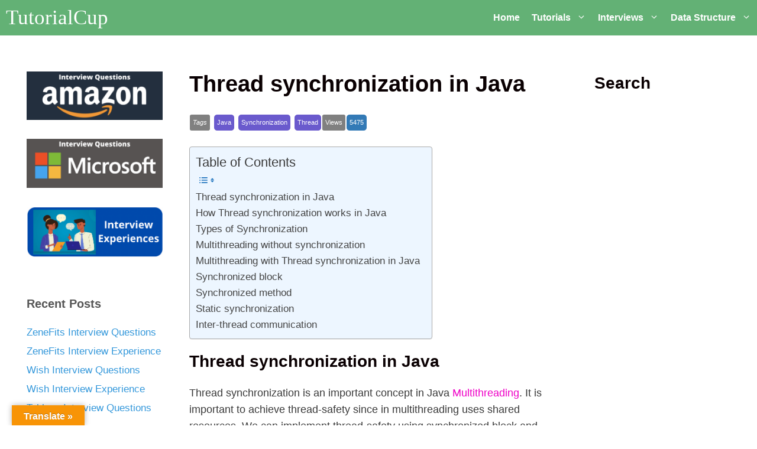

--- FILE ---
content_type: text/html; charset=UTF-8
request_url: https://tutorialcup.com/java/thread-synchronization-in-java.htm
body_size: 18298
content:
<!DOCTYPE html><html lang="en-US" prefix="og: https://ogp.me/ns#"><head><script data-no-optimize="1" type="df6f2d88e7db78cf70a5da7e-text/javascript">var litespeed_docref=sessionStorage.getItem("litespeed_docref");litespeed_docref&&(Object.defineProperty(document,"referrer",{get:function(){return litespeed_docref}}),sessionStorage.removeItem("litespeed_docref"));</script> <meta charset="UTF-8"><link rel="profile" href="https://gmpg.org/xfn/11"><meta name="uri-translation" content="on" /><link rel="alternate" hreflang="en" href="https://tutorialcup.com/java/thread-synchronization-in-java.htm" /><link rel="alternate" hreflang="af" href="https://af.tutorialcup.com/java/thread-synchronization-in-java.htm" /><link rel="alternate" hreflang="sq" href="https://sq.tutorialcup.com/java/thread-synchronization-in-java.htm" /><link rel="alternate" hreflang="am" href="https://am.tutorialcup.com/java/thread-synchronization-in-java.htm" /><link rel="alternate" hreflang="ar" href="https://ar.tutorialcup.com/java/thread-synchronization-in-java.htm" /><link rel="alternate" hreflang="hy" href="https://hy.tutorialcup.com/java/thread-synchronization-in-java.htm" /><link rel="alternate" hreflang="az" href="https://az.tutorialcup.com/java/thread-synchronization-in-java.htm" /><link rel="alternate" hreflang="eu" href="https://eu.tutorialcup.com/java/thread-synchronization-in-java.htm" /><link rel="alternate" hreflang="be" href="https://be.tutorialcup.com/java/thread-synchronization-in-java.htm" /><link rel="alternate" hreflang="bn" href="https://bn.tutorialcup.com/java/thread-synchronization-in-java.htm" /><link rel="alternate" hreflang="bs" href="https://bs.tutorialcup.com/java/thread-synchronization-in-java.htm" /><link rel="alternate" hreflang="bg" href="https://bg.tutorialcup.com/java/thread-synchronization-in-java.htm" /><link rel="alternate" hreflang="ca" href="https://ca.tutorialcup.com/java/thread-synchronization-in-java.htm" /><link rel="alternate" hreflang="ceb" href="https://ceb.tutorialcup.com/java/thread-synchronization-in-java.htm" /><link rel="alternate" hreflang="ny" href="https://ny.tutorialcup.com/java/thread-synchronization-in-java.htm" /><link rel="alternate" hreflang="zh-CN" href="https://zh-CN.tutorialcup.com/java/thread-synchronization-in-java.htm" /><link rel="alternate" hreflang="zh-TW" href="https://zh-TW.tutorialcup.com/java/thread-synchronization-in-java.htm" /><link rel="alternate" hreflang="co" href="https://co.tutorialcup.com/java/thread-synchronization-in-java.htm" /><link rel="alternate" hreflang="hr" href="https://hr.tutorialcup.com/java/thread-synchronization-in-java.htm" /><link rel="alternate" hreflang="cs" href="https://cs.tutorialcup.com/java/thread-synchronization-in-java.htm" /><link rel="alternate" hreflang="da" href="https://da.tutorialcup.com/java/thread-synchronization-in-java.htm" /><link rel="alternate" hreflang="nl" href="https://nl.tutorialcup.com/java/thread-synchronization-in-java.htm" /><link rel="alternate" hreflang="eo" href="https://eo.tutorialcup.com/java/thread-synchronization-in-java.htm" /><link rel="alternate" hreflang="et" href="https://et.tutorialcup.com/java/thread-synchronization-in-java.htm" /><link rel="alternate" hreflang="tl" href="https://tl.tutorialcup.com/java/thread-synchronization-in-java.htm" /><link rel="alternate" hreflang="fi" href="https://fi.tutorialcup.com/java/thread-synchronization-in-java.htm" /><link rel="alternate" hreflang="fr" href="https://fr.tutorialcup.com/java/thread-synchronization-in-java.htm" /><link rel="alternate" hreflang="fy" href="https://fy.tutorialcup.com/java/thread-synchronization-in-java.htm" /><link rel="alternate" hreflang="gl" href="https://gl.tutorialcup.com/java/thread-synchronization-in-java.htm" /><link rel="alternate" hreflang="ka" href="https://ka.tutorialcup.com/java/thread-synchronization-in-java.htm" /><link rel="alternate" hreflang="de" href="https://de.tutorialcup.com/java/thread-synchronization-in-java.htm" /><link rel="alternate" hreflang="el" href="https://el.tutorialcup.com/java/thread-synchronization-in-java.htm" /><link rel="alternate" hreflang="gu" href="https://gu.tutorialcup.com/java/thread-synchronization-in-java.htm" /><link rel="alternate" hreflang="ht" href="https://ht.tutorialcup.com/java/thread-synchronization-in-java.htm" /><link rel="alternate" hreflang="ha" href="https://ha.tutorialcup.com/java/thread-synchronization-in-java.htm" /><link rel="alternate" hreflang="haw" href="https://haw.tutorialcup.com/java/thread-synchronization-in-java.htm" /><link rel="alternate" hreflang="he" href="https://iw.tutorialcup.com/java/thread-synchronization-in-java.htm" /><link rel="alternate" hreflang="hi" href="https://hi.tutorialcup.com/java/thread-synchronization-in-java.htm" /><link rel="alternate" hreflang="hmn" href="https://hmn.tutorialcup.com/java/thread-synchronization-in-java.htm" /><link rel="alternate" hreflang="hu" href="https://hu.tutorialcup.com/java/thread-synchronization-in-java.htm" /><link rel="alternate" hreflang="is" href="https://is.tutorialcup.com/java/thread-synchronization-in-java.htm" /><link rel="alternate" hreflang="ig" href="https://ig.tutorialcup.com/java/thread-synchronization-in-java.htm" /><link rel="alternate" hreflang="id" href="https://id.tutorialcup.com/java/thread-synchronization-in-java.htm" /><link rel="alternate" hreflang="ga" href="https://ga.tutorialcup.com/java/thread-synchronization-in-java.htm" /><link rel="alternate" hreflang="it" href="https://it.tutorialcup.com/java/thread-synchronization-in-java.htm" /><link rel="alternate" hreflang="ja" href="https://ja.tutorialcup.com/java/thread-synchronization-in-java.htm" /><link rel="alternate" hreflang="jv" href="https://jw.tutorialcup.com/java/thread-synchronization-in-java.htm" /><link rel="alternate" hreflang="kn" href="https://kn.tutorialcup.com/java/thread-synchronization-in-java.htm" /><link rel="alternate" hreflang="kk" href="https://kk.tutorialcup.com/java/thread-synchronization-in-java.htm" /><link rel="alternate" hreflang="km" href="https://km.tutorialcup.com/java/thread-synchronization-in-java.htm" /><link rel="alternate" hreflang="ko" href="https://ko.tutorialcup.com/java/thread-synchronization-in-java.htm" /><link rel="alternate" hreflang="ku" href="https://ku.tutorialcup.com/java/thread-synchronization-in-java.htm" /><link rel="alternate" hreflang="ky" href="https://ky.tutorialcup.com/java/thread-synchronization-in-java.htm" /><link rel="alternate" hreflang="lo" href="https://lo.tutorialcup.com/java/thread-synchronization-in-java.htm" /><link rel="alternate" hreflang="la" href="https://la.tutorialcup.com/java/thread-synchronization-in-java.htm" /><link rel="alternate" hreflang="lv" href="https://lv.tutorialcup.com/java/thread-synchronization-in-java.htm" /><link rel="alternate" hreflang="lt" href="https://lt.tutorialcup.com/java/thread-synchronization-in-java.htm" /><link rel="alternate" hreflang="lb" href="https://lb.tutorialcup.com/java/thread-synchronization-in-java.htm" /><link rel="alternate" hreflang="mk" href="https://mk.tutorialcup.com/java/thread-synchronization-in-java.htm" /><link rel="alternate" hreflang="mg" href="https://mg.tutorialcup.com/java/thread-synchronization-in-java.htm" /><link rel="alternate" hreflang="ml" href="https://ml.tutorialcup.com/java/thread-synchronization-in-java.htm" /><link rel="alternate" hreflang="ms" href="https://ms.tutorialcup.com/java/thread-synchronization-in-java.htm" /><link rel="alternate" hreflang="mt" href="https://mt.tutorialcup.com/java/thread-synchronization-in-java.htm" /><link rel="alternate" hreflang="mi" href="https://mi.tutorialcup.com/java/thread-synchronization-in-java.htm" /><link rel="alternate" hreflang="mr" href="https://mr.tutorialcup.com/java/thread-synchronization-in-java.htm" /><link rel="alternate" hreflang="mn" href="https://mn.tutorialcup.com/java/thread-synchronization-in-java.htm" /><link rel="alternate" hreflang="my" href="https://my.tutorialcup.com/java/thread-synchronization-in-java.htm" /><link rel="alternate" hreflang="ne" href="https://ne.tutorialcup.com/java/thread-synchronization-in-java.htm" /><link rel="alternate" hreflang="no" href="https://no.tutorialcup.com/java/thread-synchronization-in-java.htm" /><link rel="alternate" hreflang="ps" href="https://ps.tutorialcup.com/java/thread-synchronization-in-java.htm" /><link rel="alternate" hreflang="fa" href="https://fa.tutorialcup.com/java/thread-synchronization-in-java.htm" /><link rel="alternate" hreflang="pl" href="https://pl.tutorialcup.com/java/thread-synchronization-in-java.htm" /><link rel="alternate" hreflang="pt" href="https://pt.tutorialcup.com/java/thread-synchronization-in-java.htm" /><link rel="alternate" hreflang="pa" href="https://pa.tutorialcup.com/java/thread-synchronization-in-java.htm" /><link rel="alternate" hreflang="ro" href="https://ro.tutorialcup.com/java/thread-synchronization-in-java.htm" /><link rel="alternate" hreflang="ru" href="https://ru.tutorialcup.com/java/thread-synchronization-in-java.htm" /><link rel="alternate" hreflang="sr" href="https://sr.tutorialcup.com/java/thread-synchronization-in-java.htm" /><link rel="alternate" hreflang="sn" href="https://sn.tutorialcup.com/java/thread-synchronization-in-java.htm" /><link rel="alternate" hreflang="st" href="https://st.tutorialcup.com/java/thread-synchronization-in-java.htm" /><link rel="alternate" hreflang="sd" href="https://sd.tutorialcup.com/java/thread-synchronization-in-java.htm" /><link rel="alternate" hreflang="si" href="https://si.tutorialcup.com/java/thread-synchronization-in-java.htm" /><link rel="alternate" hreflang="sk" href="https://sk.tutorialcup.com/java/thread-synchronization-in-java.htm" /><link rel="alternate" hreflang="sl" href="https://sl.tutorialcup.com/java/thread-synchronization-in-java.htm" /><link rel="alternate" hreflang="sm" href="https://sm.tutorialcup.com/java/thread-synchronization-in-java.htm" /><link rel="alternate" hreflang="gd" href="https://gd.tutorialcup.com/java/thread-synchronization-in-java.htm" /><link rel="alternate" hreflang="so" href="https://so.tutorialcup.com/java/thread-synchronization-in-java.htm" /><link rel="alternate" hreflang="es" href="https://es.tutorialcup.com/java/thread-synchronization-in-java.htm" /><link rel="alternate" hreflang="su" href="https://su.tutorialcup.com/java/thread-synchronization-in-java.htm" /><link rel="alternate" hreflang="sw" href="https://sw.tutorialcup.com/java/thread-synchronization-in-java.htm" /><link rel="alternate" hreflang="sv" href="https://sv.tutorialcup.com/java/thread-synchronization-in-java.htm" /><link rel="alternate" hreflang="tg" href="https://tg.tutorialcup.com/java/thread-synchronization-in-java.htm" /><link rel="alternate" hreflang="ta" href="https://ta.tutorialcup.com/java/thread-synchronization-in-java.htm" /><link rel="alternate" hreflang="te" href="https://te.tutorialcup.com/java/thread-synchronization-in-java.htm" /><link rel="alternate" hreflang="th" href="https://th.tutorialcup.com/java/thread-synchronization-in-java.htm" /><link rel="alternate" hreflang="tr" href="https://tr.tutorialcup.com/java/thread-synchronization-in-java.htm" /><link rel="alternate" hreflang="uk" href="https://uk.tutorialcup.com/java/thread-synchronization-in-java.htm" /><link rel="alternate" hreflang="ur" href="https://ur.tutorialcup.com/java/thread-synchronization-in-java.htm" /><link rel="alternate" hreflang="uz" href="https://uz.tutorialcup.com/java/thread-synchronization-in-java.htm" /><link rel="alternate" hreflang="vi" href="https://vi.tutorialcup.com/java/thread-synchronization-in-java.htm" /><link rel="alternate" hreflang="cy" href="https://cy.tutorialcup.com/java/thread-synchronization-in-java.htm" /><link rel="alternate" hreflang="xh" href="https://xh.tutorialcup.com/java/thread-synchronization-in-java.htm" /><link rel="alternate" hreflang="yi" href="https://yi.tutorialcup.com/java/thread-synchronization-in-java.htm" /><link rel="alternate" hreflang="yo" href="https://yo.tutorialcup.com/java/thread-synchronization-in-java.htm" /><link rel="alternate" hreflang="zu" href="https://zu.tutorialcup.com/java/thread-synchronization-in-java.htm" /><title>Thread synchronization in Java-Synchronized in Java-Synchronized block</title><meta name="description" content="In this tutorial, we will learn about Thread synchronization in Java along with synchronized blocks and methods with examples."/><meta name="robots" content="follow, index, max-snippet:-1, max-video-preview:-1, max-image-preview:large"/><link rel="canonical" href="https://tutorialcup.com/java/thread-synchronization-in-java.htm" /><meta property="og:locale" content="en_US" /><meta property="og:type" content="article" /><meta property="og:title" content="Thread synchronization in Java-Synchronized in Java-Synchronized block" /><meta property="og:description" content="In this tutorial, we will learn about Thread synchronization in Java along with synchronized blocks and methods with examples." /><meta property="og:url" content="https://tutorialcup.com/java/thread-synchronization-in-java.htm" /><meta property="og:site_name" content="TutorialCup" /><meta property="article:publisher" content="https://www.facebook.com/tutorialcup" /><meta property="article:tag" content="Java" /><meta property="article:tag" content="Synchronization" /><meta property="article:tag" content="Thread" /><meta property="article:section" content="Java Tutorial" /><meta property="og:updated_time" content="2021-10-11T15:17:02+00:00" /><meta property="og:image" content="https://tutorialcup.com/wp-content/uploads/2021/03/Thread-Synchronization.png" /><meta property="og:image:secure_url" content="https://tutorialcup.com/wp-content/uploads/2021/03/Thread-Synchronization.png" /><meta property="og:image:width" content="516" /><meta property="og:image:height" content="364" /><meta property="og:image:alt" content="Thread Synchronization in Java" /><meta property="og:image:type" content="image/png" /><meta property="article:published_time" content="2021-04-12T16:24:44+00:00" /><meta property="article:modified_time" content="2021-10-11T15:17:02+00:00" /><meta name="twitter:card" content="summary_large_image" /><meta name="twitter:title" content="Thread synchronization in Java-Synchronized in Java-Synchronized block" /><meta name="twitter:description" content="In this tutorial, we will learn about Thread synchronization in Java along with synchronized blocks and methods with examples." /><meta name="twitter:image" content="https://tutorialcup.com/wp-content/uploads/2021/03/Thread-Synchronization.png" /><meta name="twitter:label1" content="Written by" /><meta name="twitter:data1" content="Nandita N" /><meta name="twitter:label2" content="Time to read" /><meta name="twitter:data2" content="5 minutes" /> <script type="application/ld+json" class="rank-math-schema-pro">{"@context":"https://schema.org","@graph":[{"@type":["Organization","Person"],"@id":"https://tutorialcup.com/#person","name":"Rahul","url":"https://tutorialcup.com","sameAs":["https://www.facebook.com/tutorialcup"],"logo":{"@type":"ImageObject","@id":"https://tutorialcup.com/#logo","url":"https://tutorialcup.com/wp-content/uploads/2020/05/newlogo.png","contentUrl":"https://tutorialcup.com/wp-content/uploads/2020/05/newlogo.png","caption":"TutorialCup","inLanguage":"en-US","width":"336","height":"110"},"image":{"@id":"https://tutorialcup.com/#logo"}},{"@type":"WebSite","@id":"https://tutorialcup.com/#website","url":"https://tutorialcup.com","name":"TutorialCup","publisher":{"@id":"https://tutorialcup.com/#person"},"inLanguage":"en-US"},{"@type":"ImageObject","@id":"https://tutorialcup.com/wp-content/uploads/2021/03/Thread-Synchronization.png","url":"https://tutorialcup.com/wp-content/uploads/2021/03/Thread-Synchronization.png","width":"200","height":"200","inLanguage":"en-US"},{"@type":"BreadcrumbList","@id":"https://tutorialcup.com/java/thread-synchronization-in-java.htm#breadcrumb","itemListElement":[{"@type":"ListItem","position":"1","item":{"@id":"https://tutorialcup.com","name":"Home"}},{"@type":"ListItem","position":"2","item":{"@id":"https://tutorialcup.com/java","name":"Java Tutorial"}},{"@type":"ListItem","position":"3","item":{"@id":"https://tutorialcup.com/java/thread-synchronization-in-java.htm","name":"Thread synchronization in Java"}}]},{"@type":"WebPage","@id":"https://tutorialcup.com/java/thread-synchronization-in-java.htm#webpage","url":"https://tutorialcup.com/java/thread-synchronization-in-java.htm","name":"Thread synchronization in Java-Synchronized in Java-Synchronized block","datePublished":"2021-04-12T16:24:44+00:00","dateModified":"2021-10-11T15:17:02+00:00","isPartOf":{"@id":"https://tutorialcup.com/#website"},"primaryImageOfPage":{"@id":"https://tutorialcup.com/wp-content/uploads/2021/03/Thread-Synchronization.png"},"inLanguage":"en-US","breadcrumb":{"@id":"https://tutorialcup.com/java/thread-synchronization-in-java.htm#breadcrumb"}},{"@type":"Person","@id":"https://tutorialcup.com/author/nandita","name":"Nandita N","url":"https://tutorialcup.com/author/nandita","image":{"@type":"ImageObject","@id":"https://tutorialcup.com/wp-content/litespeed/avatar/6a1aa1a2a713a5e588f9771635b15697.jpg?ver=1768002112","url":"https://tutorialcup.com/wp-content/litespeed/avatar/6a1aa1a2a713a5e588f9771635b15697.jpg?ver=1768002112","caption":"Nandita N","inLanguage":"en-US"}},{"@type":"NewsArticle","headline":"Thread synchronization in Java-Synchronized in Java-Synchronized block","keywords":"Thread synchronization in Java, Synchronized block","datePublished":"2021-04-12T16:24:44+00:00","dateModified":"2021-10-11T15:17:02+00:00","articleSection":"Java Tutorial","author":{"@id":"https://tutorialcup.com/author/nandita","name":"Nandita N"},"publisher":{"@id":"https://tutorialcup.com/#person"},"description":"In this tutorial, we will learn about Thread synchronization in Java along with synchronized blocks and methods with examples.","copyrightYear":"2021","copyrightHolder":{"@id":"https://tutorialcup.com/#person"},"name":"Thread synchronization in Java-Synchronized in Java-Synchronized block","@id":"https://tutorialcup.com/java/thread-synchronization-in-java.htm#richSnippet","isPartOf":{"@id":"https://tutorialcup.com/java/thread-synchronization-in-java.htm#webpage"},"image":{"@id":"https://tutorialcup.com/wp-content/uploads/2021/03/Thread-Synchronization.png"},"inLanguage":"en-US","mainEntityOfPage":{"@id":"https://tutorialcup.com/java/thread-synchronization-in-java.htm#webpage"}}]}</script> <link rel='dns-prefetch' href='//translate.google.com' /><link rel='dns-prefetch' href='//fonts.googleapis.com' /><link href='https://fonts.gstatic.com' crossorigin rel='preconnect' /><link rel="alternate" type="application/rss+xml" title="TutorialCup &raquo; Feed" href="https://tutorialcup.com/feed" /><link data-optimized="2" rel="stylesheet" href="https://tutorialcup.com/wp-content/litespeed/css/0155072a74855d3127453957b790d1e7.css?ver=b7e65" /> <script type="litespeed/javascript" data-src='https://tutorialcup.com/wp-includes/js/jquery/jquery.min.js' id='jquery-core-js'></script> <link rel="https://api.w.org/" href="https://tutorialcup.com/wp-json/" /><link rel="alternate" type="application/json" href="https://tutorialcup.com/wp-json/wp/v2/posts/19268" /><link rel="EditURI" type="application/rsd+xml" title="RSD" href="https://tutorialcup.com/xmlrpc.php?rsd" /><link rel="wlwmanifest" type="application/wlwmanifest+xml" href="https://tutorialcup.com/wp-includes/wlwmanifest.xml" /><meta name="generator" content="WordPress 6.1.9" /><link rel='shortlink' href='https://tutorialcup.com/?p=19268' /><link rel="alternate" type="application/json+oembed" href="https://tutorialcup.com/wp-json/oembed/1.0/embed?url=https%3A%2F%2Ftutorialcup.com%2Fjava%2Fthread-synchronization-in-java.htm" /><link rel="alternate" type="text/xml+oembed" href="https://tutorialcup.com/wp-json/oembed/1.0/embed?url=https%3A%2F%2Ftutorialcup.com%2Fjava%2Fthread-synchronization-in-java.htm&#038;format=xml" /> <script data-ad-client="ca-pub-1174731959844189" type="litespeed/javascript" data-src="https://pagead2.googlesyndication.com/pagead/js/adsbygoogle.js"></script> <meta name="ahrefs-site-verification" content="e5ee808661de20655a08a9d3c9643b2ca9965c1cbfcd4d7b2f3634b24c4d5fa7">
 <script type="litespeed/javascript" data-src="https://www.googletagmanager.com/gtag/js?id=AW-954537723"></script> <script type="litespeed/javascript">window.dataLayer=window.dataLayer||[];function gtag(){dataLayer.push(arguments)}
gtag('js',new Date());gtag('config','AW-954537723')</script>  <script type="litespeed/javascript">gtag('event','conversion',{'send_to':'AW-954537723/4OxuCLC3y9oBEPutlMcD'})</script><meta name="viewport" content="width=device-width, initial-scale=1"><link rel="icon" href="https://tutorialcup.com/wp-content/uploads/2020/07/favicon.ico" sizes="32x32" /><link rel="icon" href="https://tutorialcup.com/wp-content/uploads/2020/07/favicon.ico" sizes="192x192" /><link rel="apple-touch-icon" href="https://tutorialcup.com/wp-content/uploads/2020/07/favicon.ico" /><meta name="msapplication-TileImage" content="https://tutorialcup.com/wp-content/uploads/2020/07/favicon.ico" /><style>@property --angle {
  syntax: '<angle>';
  initial-value: 0deg;
  inherits: false;
}</style></head><body class="post-template-default single single-post postid-19268 single-format-standard wp-embed-responsive post-image-above-header post-image-aligned-center sticky-menu-no-transition sticky-enabled both-sticky-menu mobile-header mobile-header-logo mobile-header-sticky both-sidebars nav-below-header fluid-header one-container active-footer-widgets-1 nav-aligned-right header-aligned-left dropdown-hover" itemtype="https://schema.org/Blog" itemscope><div id="fb-root"></div><svg xmlns="http://www.w3.org/2000/svg" viewBox="0 0 0 0" width="0" height="0" focusable="false" role="none" style="visibility: hidden; position: absolute; left: -9999px; overflow: hidden;" ><defs><filter id="wp-duotone-dark-grayscale"><feColorMatrix color-interpolation-filters="sRGB" type="matrix" values=" .299 .587 .114 0 0 .299 .587 .114 0 0 .299 .587 .114 0 0 .299 .587 .114 0 0 " /><feComponentTransfer color-interpolation-filters="sRGB" ><feFuncR type="table" tableValues="0 0.49803921568627" /><feFuncG type="table" tableValues="0 0.49803921568627" /><feFuncB type="table" tableValues="0 0.49803921568627" /><feFuncA type="table" tableValues="1 1" /></feComponentTransfer><feComposite in2="SourceGraphic" operator="in" /></filter></defs></svg><svg xmlns="http://www.w3.org/2000/svg" viewBox="0 0 0 0" width="0" height="0" focusable="false" role="none" style="visibility: hidden; position: absolute; left: -9999px; overflow: hidden;" ><defs><filter id="wp-duotone-grayscale"><feColorMatrix color-interpolation-filters="sRGB" type="matrix" values=" .299 .587 .114 0 0 .299 .587 .114 0 0 .299 .587 .114 0 0 .299 .587 .114 0 0 " /><feComponentTransfer color-interpolation-filters="sRGB" ><feFuncR type="table" tableValues="0 1" /><feFuncG type="table" tableValues="0 1" /><feFuncB type="table" tableValues="0 1" /><feFuncA type="table" tableValues="1 1" /></feComponentTransfer><feComposite in2="SourceGraphic" operator="in" /></filter></defs></svg><svg xmlns="http://www.w3.org/2000/svg" viewBox="0 0 0 0" width="0" height="0" focusable="false" role="none" style="visibility: hidden; position: absolute; left: -9999px; overflow: hidden;" ><defs><filter id="wp-duotone-purple-yellow"><feColorMatrix color-interpolation-filters="sRGB" type="matrix" values=" .299 .587 .114 0 0 .299 .587 .114 0 0 .299 .587 .114 0 0 .299 .587 .114 0 0 " /><feComponentTransfer color-interpolation-filters="sRGB" ><feFuncR type="table" tableValues="0.54901960784314 0.98823529411765" /><feFuncG type="table" tableValues="0 1" /><feFuncB type="table" tableValues="0.71764705882353 0.25490196078431" /><feFuncA type="table" tableValues="1 1" /></feComponentTransfer><feComposite in2="SourceGraphic" operator="in" /></filter></defs></svg><svg xmlns="http://www.w3.org/2000/svg" viewBox="0 0 0 0" width="0" height="0" focusable="false" role="none" style="visibility: hidden; position: absolute; left: -9999px; overflow: hidden;" ><defs><filter id="wp-duotone-blue-red"><feColorMatrix color-interpolation-filters="sRGB" type="matrix" values=" .299 .587 .114 0 0 .299 .587 .114 0 0 .299 .587 .114 0 0 .299 .587 .114 0 0 " /><feComponentTransfer color-interpolation-filters="sRGB" ><feFuncR type="table" tableValues="0 1" /><feFuncG type="table" tableValues="0 0.27843137254902" /><feFuncB type="table" tableValues="0.5921568627451 0.27843137254902" /><feFuncA type="table" tableValues="1 1" /></feComponentTransfer><feComposite in2="SourceGraphic" operator="in" /></filter></defs></svg><svg xmlns="http://www.w3.org/2000/svg" viewBox="0 0 0 0" width="0" height="0" focusable="false" role="none" style="visibility: hidden; position: absolute; left: -9999px; overflow: hidden;" ><defs><filter id="wp-duotone-midnight"><feColorMatrix color-interpolation-filters="sRGB" type="matrix" values=" .299 .587 .114 0 0 .299 .587 .114 0 0 .299 .587 .114 0 0 .299 .587 .114 0 0 " /><feComponentTransfer color-interpolation-filters="sRGB" ><feFuncR type="table" tableValues="0 0" /><feFuncG type="table" tableValues="0 0.64705882352941" /><feFuncB type="table" tableValues="0 1" /><feFuncA type="table" tableValues="1 1" /></feComponentTransfer><feComposite in2="SourceGraphic" operator="in" /></filter></defs></svg><svg xmlns="http://www.w3.org/2000/svg" viewBox="0 0 0 0" width="0" height="0" focusable="false" role="none" style="visibility: hidden; position: absolute; left: -9999px; overflow: hidden;" ><defs><filter id="wp-duotone-magenta-yellow"><feColorMatrix color-interpolation-filters="sRGB" type="matrix" values=" .299 .587 .114 0 0 .299 .587 .114 0 0 .299 .587 .114 0 0 .299 .587 .114 0 0 " /><feComponentTransfer color-interpolation-filters="sRGB" ><feFuncR type="table" tableValues="0.78039215686275 1" /><feFuncG type="table" tableValues="0 0.94901960784314" /><feFuncB type="table" tableValues="0.35294117647059 0.47058823529412" /><feFuncA type="table" tableValues="1 1" /></feComponentTransfer><feComposite in2="SourceGraphic" operator="in" /></filter></defs></svg><svg xmlns="http://www.w3.org/2000/svg" viewBox="0 0 0 0" width="0" height="0" focusable="false" role="none" style="visibility: hidden; position: absolute; left: -9999px; overflow: hidden;" ><defs><filter id="wp-duotone-purple-green"><feColorMatrix color-interpolation-filters="sRGB" type="matrix" values=" .299 .587 .114 0 0 .299 .587 .114 0 0 .299 .587 .114 0 0 .299 .587 .114 0 0 " /><feComponentTransfer color-interpolation-filters="sRGB" ><feFuncR type="table" tableValues="0.65098039215686 0.40392156862745" /><feFuncG type="table" tableValues="0 1" /><feFuncB type="table" tableValues="0.44705882352941 0.4" /><feFuncA type="table" tableValues="1 1" /></feComponentTransfer><feComposite in2="SourceGraphic" operator="in" /></filter></defs></svg><svg xmlns="http://www.w3.org/2000/svg" viewBox="0 0 0 0" width="0" height="0" focusable="false" role="none" style="visibility: hidden; position: absolute; left: -9999px; overflow: hidden;" ><defs><filter id="wp-duotone-blue-orange"><feColorMatrix color-interpolation-filters="sRGB" type="matrix" values=" .299 .587 .114 0 0 .299 .587 .114 0 0 .299 .587 .114 0 0 .299 .587 .114 0 0 " /><feComponentTransfer color-interpolation-filters="sRGB" ><feFuncR type="table" tableValues="0.098039215686275 1" /><feFuncG type="table" tableValues="0 0.66274509803922" /><feFuncB type="table" tableValues="0.84705882352941 0.41960784313725" /><feFuncA type="table" tableValues="1 1" /></feComponentTransfer><feComposite in2="SourceGraphic" operator="in" /></filter></defs></svg><a class="screen-reader-text skip-link" href="#content" title="Skip to content">Skip to content</a><div class="custom-fixed-header"><nav id="mobile-header" class="main-navigation mobile-header-navigation has-branding has-sticky-branding" itemtype="https://schema.org/SiteNavigationElement" itemscope"><div class="inside-navigation grid-container grid-parent"><div class="site-logo mobile-header-logo">
<a href="https://tutorialcup.com/" title="TutorialCup" rel="home">
<img data-lazyloaded="1" src="[data-uri]" data-src="https://tutorialcup.com/wp-content/uploads/2020/05/newlogo-1.png" alt="TutorialCup" class="is-logo-image" width="336" height="110" />
</a></div>					<button class="menu-toggle" aria-controls="mobile-menu" aria-expanded="false">
<span class="gp-icon icon-menu-bars"><svg viewBox="0 0 512 512" aria-hidden="true" role="img" version="1.1" xmlns="http://www.w3.org/2000/svg" xmlns:xlink="http://www.w3.org/1999/xlink" width="1em" height="1em">
<path d="M0 96c0-13.255 10.745-24 24-24h464c13.255 0 24 10.745 24 24s-10.745 24-24 24H24c-13.255 0-24-10.745-24-24zm0 160c0-13.255 10.745-24 24-24h464c13.255 0 24 10.745 24 24s-10.745 24-24 24H24c-13.255 0-24-10.745-24-24zm0 160c0-13.255 10.745-24 24-24h464c13.255 0 24 10.745 24 24s-10.745 24-24 24H24c-13.255 0-24-10.745-24-24z" />
</svg><svg viewBox="0 0 512 512" aria-hidden="true" role="img" version="1.1" xmlns="http://www.w3.org/2000/svg" xmlns:xlink="http://www.w3.org/1999/xlink" width="1em" height="1em">
<path d="M71.029 71.029c9.373-9.372 24.569-9.372 33.942 0L256 222.059l151.029-151.03c9.373-9.372 24.569-9.372 33.942 0 9.372 9.373 9.372 24.569 0 33.942L289.941 256l151.03 151.029c9.372 9.373 9.372 24.569 0 33.942-9.373 9.372-24.569 9.372-33.942 0L256 289.941l-151.029 151.03c-9.373 9.372-24.569 9.372-33.942 0-9.372-9.373-9.372-24.569 0-33.942L222.059 256 71.029 104.971c-9.372-9.373-9.372-24.569 0-33.942z" />
</svg></span><span class="mobile-menu">Menu</span>					</button><div id="mobile-menu" class="main-nav"><ul id="menu-td-demo-header-menu" class=" menu sf-menu"><li id="menu-item-6094" class="menu-item menu-item-type-custom menu-item-object-custom menu-item-home menu-item-6094"><a href="https://tutorialcup.com">Home</a></li><li id="menu-item-17510" class="menu-item menu-item-type-custom menu-item-object-custom menu-item-has-children menu-item-17510"><a href="#">Tutorials<span role="presentation" class="dropdown-menu-toggle"><span class="gp-icon icon-arrow"><svg viewBox="0 0 330 512" aria-hidden="true" role="img" version="1.1" xmlns="http://www.w3.org/2000/svg" xmlns:xlink="http://www.w3.org/1999/xlink" width="1em" height="1em">
<path d="M305.913 197.085c0 2.266-1.133 4.815-2.833 6.514L171.087 335.593c-1.7 1.7-4.249 2.832-6.515 2.832s-4.815-1.133-6.515-2.832L26.064 203.599c-1.7-1.7-2.832-4.248-2.832-6.514s1.132-4.816 2.832-6.515l14.162-14.163c1.7-1.699 3.966-2.832 6.515-2.832 2.266 0 4.815 1.133 6.515 2.832l111.316 111.317 111.316-111.317c1.7-1.699 4.249-2.832 6.515-2.832s4.815 1.133 6.515 2.832l14.162 14.163c1.7 1.7 2.833 4.249 2.833 6.515z" fill-rule="nonzero"/>
</svg></span></span></a><ul class="sub-menu"><li id="menu-item-5716" class="menu-item menu-item-type-custom menu-item-object-custom menu-item-5716"><a href="https://tutorialcup.com/cprogramming">C</a></li><li id="menu-item-2976" class="menu-item menu-item-type-custom menu-item-object-custom menu-item-2976"><a href="https://tutorialcup.com/cplusplus">C++</a></li><li id="menu-item-5717" class="menu-item menu-item-type-custom menu-item-object-custom menu-item-5717"><a href="https://tutorialcup.com/dbms">DBMS</a></li><li id="menu-item-2871" class="menu-item menu-item-type-custom menu-item-object-custom menu-item-2871"><a href="https://tutorialcup.com/java">Java</a></li><li id="menu-item-9124" class="menu-item menu-item-type-custom menu-item-object-custom menu-item-9124"><a href="https://tutorialcup.com/python">Python</a></li><li id="menu-item-5718" class="menu-item menu-item-type-custom menu-item-object-custom menu-item-5718"><a href="https://tutorialcup.com/sql">SQL</a></li><li id="menu-item-2870" class="menu-item menu-item-type-custom menu-item-object-custom menu-item-2870"><a href="https://tutorialcup.com/testing">Testing</a></li><li id="menu-item-2875" class="menu-item menu-item-type-custom menu-item-object-custom menu-item-2875"><a href="https://tutorialcup.com/git">GitHub</a></li><li id="menu-item-2872" class="menu-item menu-item-type-custom menu-item-object-custom menu-item-2872"><a href="https://tutorialcup.com/spring-boot">Spring Boot</a></li><li id="menu-item-5720" class="menu-item menu-item-type-custom menu-item-object-custom menu-item-5720"><a href="https://tutorialcup.com/r-programming">R</a></li><li id="menu-item-5719" class="menu-item menu-item-type-custom menu-item-object-custom menu-item-5719"><a href="https://tutorialcup.com/javascript">JavaScript</a></li></ul></li><li id="menu-item-17511" class="menu-item menu-item-type-custom menu-item-object-custom menu-item-has-children menu-item-17511"><a href="#">Interviews<span role="presentation" class="dropdown-menu-toggle"><span class="gp-icon icon-arrow"><svg viewBox="0 0 330 512" aria-hidden="true" role="img" version="1.1" xmlns="http://www.w3.org/2000/svg" xmlns:xlink="http://www.w3.org/1999/xlink" width="1em" height="1em">
<path d="M305.913 197.085c0 2.266-1.133 4.815-2.833 6.514L171.087 335.593c-1.7 1.7-4.249 2.832-6.515 2.832s-4.815-1.133-6.515-2.832L26.064 203.599c-1.7-1.7-2.832-4.248-2.832-6.514s1.132-4.816 2.832-6.515l14.162-14.163c1.7-1.699 3.966-2.832 6.515-2.832 2.266 0 4.815 1.133 6.515 2.832l111.316 111.317 111.316-111.317c1.7-1.699 4.249-2.832 6.515-2.832s4.815 1.133 6.515 2.832l14.162 14.163c1.7 1.7 2.833 4.249 2.833 6.515z" fill-rule="nonzero"/>
</svg></span></span></a><ul class="sub-menu"><li id="menu-item-2873" class="menu-item menu-item-type-custom menu-item-object-custom menu-item-2873"><a href="https://tutorialcup.com/interview">Technical Interview Questions</a></li><li id="menu-item-17509" class="menu-item menu-item-type-taxonomy menu-item-object-category menu-item-17509"><a href="https://tutorialcup.com/interview-questions">Interview Questions</a></li></ul></li><li id="menu-item-20261" class="menu-item menu-item-type-custom menu-item-object-custom menu-item-has-children menu-item-20261"><a href="#">Data Structure<span role="presentation" class="dropdown-menu-toggle"><span class="gp-icon icon-arrow"><svg viewBox="0 0 330 512" aria-hidden="true" role="img" version="1.1" xmlns="http://www.w3.org/2000/svg" xmlns:xlink="http://www.w3.org/1999/xlink" width="1em" height="1em">
<path d="M305.913 197.085c0 2.266-1.133 4.815-2.833 6.514L171.087 335.593c-1.7 1.7-4.249 2.832-6.515 2.832s-4.815-1.133-6.515-2.832L26.064 203.599c-1.7-1.7-2.832-4.248-2.832-6.514s1.132-4.816 2.832-6.515l14.162-14.163c1.7-1.699 3.966-2.832 6.515-2.832 2.266 0 4.815 1.133 6.515 2.832l111.316 111.317 111.316-111.317c1.7-1.699 4.249-2.832 6.515-2.832s4.815 1.133 6.515 2.832l14.162 14.163c1.7 1.7 2.833 4.249 2.833 6.515z" fill-rule="nonzero"/>
</svg></span></span></a><ul class="sub-menu"><li id="menu-item-20262" class="menu-item menu-item-type-taxonomy menu-item-object-category menu-item-20262"><a href="https://tutorialcup.com/interview/array">Array Interview Questions</a></li><li id="menu-item-20263" class="menu-item menu-item-type-taxonomy menu-item-object-category menu-item-20263"><a href="https://tutorialcup.com/interview/graph">Graph Interview Questions</a></li><li id="menu-item-20264" class="menu-item menu-item-type-taxonomy menu-item-object-category menu-item-20264"><a href="https://tutorialcup.com/interview/hashing">Hashing Interview Questions</a></li><li id="menu-item-20265" class="menu-item menu-item-type-taxonomy menu-item-object-category menu-item-20265"><a href="https://tutorialcup.com/interview/linked-list">LinkedList Interview Questions</a></li><li id="menu-item-20266" class="menu-item menu-item-type-taxonomy menu-item-object-category menu-item-20266"><a href="https://tutorialcup.com/interview/matrix">Matrix Interview Questions</a></li><li id="menu-item-20267" class="menu-item menu-item-type-taxonomy menu-item-object-category menu-item-20267"><a href="https://tutorialcup.com/interview/queue">Queue Interview Questions</a></li><li id="menu-item-20268" class="menu-item menu-item-type-taxonomy menu-item-object-category menu-item-20268"><a href="https://tutorialcup.com/interview/stack">Stack Interview Questions</a></li><li id="menu-item-20269" class="menu-item menu-item-type-taxonomy menu-item-object-category menu-item-20269"><a href="https://tutorialcup.com/interview/string">String Interview Questions</a></li><li id="menu-item-20270" class="menu-item menu-item-type-taxonomy menu-item-object-category menu-item-20270"><a href="https://tutorialcup.com/interview/tree">Tree Interview Questions</a></li></ul></li></ul></div></div></nav><nav id="site-navigation" class="auto-hide-sticky has-branding main-navigation" itemtype="https://schema.org/SiteNavigationElement" itemscope><div class="inside-navigation grid-container grid-parent"><div class="navigation-branding"><p class="main-title" itemprop="headline">
<a href="https://tutorialcup.com/" rel="home">
TutorialCup
</a></p></div>				<button class="menu-toggle" aria-controls="primary-menu" aria-expanded="false">
<span class="gp-icon icon-menu-bars"><svg viewBox="0 0 512 512" aria-hidden="true" role="img" version="1.1" xmlns="http://www.w3.org/2000/svg" xmlns:xlink="http://www.w3.org/1999/xlink" width="1em" height="1em">
<path d="M0 96c0-13.255 10.745-24 24-24h464c13.255 0 24 10.745 24 24s-10.745 24-24 24H24c-13.255 0-24-10.745-24-24zm0 160c0-13.255 10.745-24 24-24h464c13.255 0 24 10.745 24 24s-10.745 24-24 24H24c-13.255 0-24-10.745-24-24zm0 160c0-13.255 10.745-24 24-24h464c13.255 0 24 10.745 24 24s-10.745 24-24 24H24c-13.255 0-24-10.745-24-24z" />
</svg><svg viewBox="0 0 512 512" aria-hidden="true" role="img" version="1.1" xmlns="http://www.w3.org/2000/svg" xmlns:xlink="http://www.w3.org/1999/xlink" width="1em" height="1em">
<path d="M71.029 71.029c9.373-9.372 24.569-9.372 33.942 0L256 222.059l151.029-151.03c9.373-9.372 24.569-9.372 33.942 0 9.372 9.373 9.372 24.569 0 33.942L289.941 256l151.03 151.029c9.372 9.373 9.372 24.569 0 33.942-9.373 9.372-24.569 9.372-33.942 0L256 289.941l-151.029 151.03c-9.373 9.372-24.569 9.372-33.942 0-9.372-9.373-9.372-24.569 0-33.942L222.059 256 71.029 104.971c-9.372-9.373-9.372-24.569 0-33.942z" />
</svg></span><span class="mobile-menu">Menu</span>				</button><div id="primary-menu" class="main-nav"><ul id="menu-td-demo-header-menu-1" class=" menu sf-menu"><li class="menu-item menu-item-type-custom menu-item-object-custom menu-item-home menu-item-6094"><a href="https://tutorialcup.com">Home</a></li><li class="menu-item menu-item-type-custom menu-item-object-custom menu-item-has-children menu-item-17510"><a href="#">Tutorials<span role="presentation" class="dropdown-menu-toggle"><span class="gp-icon icon-arrow"><svg viewBox="0 0 330 512" aria-hidden="true" role="img" version="1.1" xmlns="http://www.w3.org/2000/svg" xmlns:xlink="http://www.w3.org/1999/xlink" width="1em" height="1em">
<path d="M305.913 197.085c0 2.266-1.133 4.815-2.833 6.514L171.087 335.593c-1.7 1.7-4.249 2.832-6.515 2.832s-4.815-1.133-6.515-2.832L26.064 203.599c-1.7-1.7-2.832-4.248-2.832-6.514s1.132-4.816 2.832-6.515l14.162-14.163c1.7-1.699 3.966-2.832 6.515-2.832 2.266 0 4.815 1.133 6.515 2.832l111.316 111.317 111.316-111.317c1.7-1.699 4.249-2.832 6.515-2.832s4.815 1.133 6.515 2.832l14.162 14.163c1.7 1.7 2.833 4.249 2.833 6.515z" fill-rule="nonzero"/>
</svg></span></span></a><ul class="sub-menu"><li class="menu-item menu-item-type-custom menu-item-object-custom menu-item-5716"><a href="https://tutorialcup.com/cprogramming">C</a></li><li class="menu-item menu-item-type-custom menu-item-object-custom menu-item-2976"><a href="https://tutorialcup.com/cplusplus">C++</a></li><li class="menu-item menu-item-type-custom menu-item-object-custom menu-item-5717"><a href="https://tutorialcup.com/dbms">DBMS</a></li><li class="menu-item menu-item-type-custom menu-item-object-custom menu-item-2871"><a href="https://tutorialcup.com/java">Java</a></li><li class="menu-item menu-item-type-custom menu-item-object-custom menu-item-9124"><a href="https://tutorialcup.com/python">Python</a></li><li class="menu-item menu-item-type-custom menu-item-object-custom menu-item-5718"><a href="https://tutorialcup.com/sql">SQL</a></li><li class="menu-item menu-item-type-custom menu-item-object-custom menu-item-2870"><a href="https://tutorialcup.com/testing">Testing</a></li><li class="menu-item menu-item-type-custom menu-item-object-custom menu-item-2875"><a href="https://tutorialcup.com/git">GitHub</a></li><li class="menu-item menu-item-type-custom menu-item-object-custom menu-item-2872"><a href="https://tutorialcup.com/spring-boot">Spring Boot</a></li><li class="menu-item menu-item-type-custom menu-item-object-custom menu-item-5720"><a href="https://tutorialcup.com/r-programming">R</a></li><li class="menu-item menu-item-type-custom menu-item-object-custom menu-item-5719"><a href="https://tutorialcup.com/javascript">JavaScript</a></li></ul></li><li class="menu-item menu-item-type-custom menu-item-object-custom menu-item-has-children menu-item-17511"><a href="#">Interviews<span role="presentation" class="dropdown-menu-toggle"><span class="gp-icon icon-arrow"><svg viewBox="0 0 330 512" aria-hidden="true" role="img" version="1.1" xmlns="http://www.w3.org/2000/svg" xmlns:xlink="http://www.w3.org/1999/xlink" width="1em" height="1em">
<path d="M305.913 197.085c0 2.266-1.133 4.815-2.833 6.514L171.087 335.593c-1.7 1.7-4.249 2.832-6.515 2.832s-4.815-1.133-6.515-2.832L26.064 203.599c-1.7-1.7-2.832-4.248-2.832-6.514s1.132-4.816 2.832-6.515l14.162-14.163c1.7-1.699 3.966-2.832 6.515-2.832 2.266 0 4.815 1.133 6.515 2.832l111.316 111.317 111.316-111.317c1.7-1.699 4.249-2.832 6.515-2.832s4.815 1.133 6.515 2.832l14.162 14.163c1.7 1.7 2.833 4.249 2.833 6.515z" fill-rule="nonzero"/>
</svg></span></span></a><ul class="sub-menu"><li class="menu-item menu-item-type-custom menu-item-object-custom menu-item-2873"><a href="https://tutorialcup.com/interview">Technical Interview Questions</a></li><li class="menu-item menu-item-type-taxonomy menu-item-object-category menu-item-17509"><a href="https://tutorialcup.com/interview-questions">Interview Questions</a></li></ul></li><li class="menu-item menu-item-type-custom menu-item-object-custom menu-item-has-children menu-item-20261"><a href="#">Data Structure<span role="presentation" class="dropdown-menu-toggle"><span class="gp-icon icon-arrow"><svg viewBox="0 0 330 512" aria-hidden="true" role="img" version="1.1" xmlns="http://www.w3.org/2000/svg" xmlns:xlink="http://www.w3.org/1999/xlink" width="1em" height="1em">
<path d="M305.913 197.085c0 2.266-1.133 4.815-2.833 6.514L171.087 335.593c-1.7 1.7-4.249 2.832-6.515 2.832s-4.815-1.133-6.515-2.832L26.064 203.599c-1.7-1.7-2.832-4.248-2.832-6.514s1.132-4.816 2.832-6.515l14.162-14.163c1.7-1.699 3.966-2.832 6.515-2.832 2.266 0 4.815 1.133 6.515 2.832l111.316 111.317 111.316-111.317c1.7-1.699 4.249-2.832 6.515-2.832s4.815 1.133 6.515 2.832l14.162 14.163c1.7 1.7 2.833 4.249 2.833 6.515z" fill-rule="nonzero"/>
</svg></span></span></a><ul class="sub-menu"><li class="menu-item menu-item-type-taxonomy menu-item-object-category menu-item-20262"><a href="https://tutorialcup.com/interview/array">Array Interview Questions</a></li><li class="menu-item menu-item-type-taxonomy menu-item-object-category menu-item-20263"><a href="https://tutorialcup.com/interview/graph">Graph Interview Questions</a></li><li class="menu-item menu-item-type-taxonomy menu-item-object-category menu-item-20264"><a href="https://tutorialcup.com/interview/hashing">Hashing Interview Questions</a></li><li class="menu-item menu-item-type-taxonomy menu-item-object-category menu-item-20265"><a href="https://tutorialcup.com/interview/linked-list">LinkedList Interview Questions</a></li><li class="menu-item menu-item-type-taxonomy menu-item-object-category menu-item-20266"><a href="https://tutorialcup.com/interview/matrix">Matrix Interview Questions</a></li><li class="menu-item menu-item-type-taxonomy menu-item-object-category menu-item-20267"><a href="https://tutorialcup.com/interview/queue">Queue Interview Questions</a></li><li class="menu-item menu-item-type-taxonomy menu-item-object-category menu-item-20268"><a href="https://tutorialcup.com/interview/stack">Stack Interview Questions</a></li><li class="menu-item menu-item-type-taxonomy menu-item-object-category menu-item-20269"><a href="https://tutorialcup.com/interview/string">String Interview Questions</a></li><li class="menu-item menu-item-type-taxonomy menu-item-object-category menu-item-20270"><a href="https://tutorialcup.com/interview/tree">Tree Interview Questions</a></li></ul></li></ul></div></div></nav></div><div id="page" class="hfeed site grid-container container grid-parent"><div id="content" class="site-content"><div id="primary" class="content-area grid-parent mobile-grid-100 push-20 grid-60 tablet-push-20 tablet-grid-60"><main id="main" class="site-main"><article id="post-19268" class="post-19268 post type-post status-publish format-standard hentry category-java tag-java tag-synchronization tag-thread infinite-scroll-item" itemtype="https://schema.org/CreativeWork" itemscope><div class="inside-article"><header class="entry-header"><h1 class="entry-title" itemprop="headline">Thread synchronization in Java</h1><div class="entry-meta"></div></header>
<br><span class='rahul-tag-title'><i class='fa fa-tags fa-1x' aria-hidden='true'> Tags </i> </span> <a href=https://tutorialcup.com/tag/java><span class="rahul-tags">Java</span></a>  <a href=https://tutorialcup.com/tag/synchronization><span class="rahul-tags">Synchronization</span></a>  <a href=https://tutorialcup.com/tag/thread><span class="rahul-tags">Thread</span></a><span class='rahul-tag-title'>Views <i class='fa fa-arrow-right' aria-hidden='true'></i></span><span class='difficulty-medium'>5475</span><div class="entry-content" itemprop="text"><div id="ez-toc-container" class="ez-toc-v2_0_60 counter-hierarchy ez-toc-counter ez-toc-light-blue ez-toc-container-direction"><p class="ez-toc-title">Table of Contents</p>
<label for="ez-toc-cssicon-toggle-item-6968017e9d54e" class="ez-toc-cssicon-toggle-label"><span class=""><span class="eztoc-hide" style="display:none;">Toggle</span><span class="ez-toc-icon-toggle-span"><svg style="fill: #1e73be;color:#1e73be" xmlns="http://www.w3.org/2000/svg" class="list-377408" width="20px" height="20px" viewBox="0 0 24 24" fill="none"><path d="M6 6H4v2h2V6zm14 0H8v2h12V6zM4 11h2v2H4v-2zm16 0H8v2h12v-2zM4 16h2v2H4v-2zm16 0H8v2h12v-2z" fill="currentColor"></path></svg><svg style="fill: #1e73be;color:#1e73be" class="arrow-unsorted-368013" xmlns="http://www.w3.org/2000/svg" width="10px" height="10px" viewBox="0 0 24 24" version="1.2" baseProfile="tiny"><path d="M18.2 9.3l-6.2-6.3-6.2 6.3c-.2.2-.3.4-.3.7s.1.5.3.7c.2.2.4.3.7.3h11c.3 0 .5-.1.7-.3.2-.2.3-.5.3-.7s-.1-.5-.3-.7zM5.8 14.7l6.2 6.3 6.2-6.3c.2-.2.3-.5.3-.7s-.1-.5-.3-.7c-.2-.2-.4-.3-.7-.3h-11c-.3 0-.5.1-.7.3-.2.2-.3.5-.3.7s.1.5.3.7z"/></svg></span></span></label><input type="checkbox"  id="ez-toc-cssicon-toggle-item-6968017e9d54e"  aria-label="Toggle" /><nav><ul class='ez-toc-list ez-toc-list-level-1 ' ><li class='ez-toc-page-1 ez-toc-heading-level-2'><a class="ez-toc-link ez-toc-heading-1" href="#Thread_synchronization_in_Java" title="Thread synchronization in Java">Thread synchronization in Java</a></li><li class='ez-toc-page-1 ez-toc-heading-level-2'><a class="ez-toc-link ez-toc-heading-2" href="#How_Thread_synchronization_works_in_Java" title="How Thread synchronization works in Java">How Thread synchronization works in Java</a></li><li class='ez-toc-page-1 ez-toc-heading-level-2'><a class="ez-toc-link ez-toc-heading-3" href="#Types_of_Synchronization" title="Types of Synchronization">Types of Synchronization</a></li><li class='ez-toc-page-1 ez-toc-heading-level-2'><a class="ez-toc-link ez-toc-heading-4" href="#Multithreading_without_synchronization" title="Multithreading without synchronization">Multithreading without synchronization</a></li><li class='ez-toc-page-1 ez-toc-heading-level-2'><a class="ez-toc-link ez-toc-heading-5" href="#Multithreading_with_Thread_synchronization_in_Java" title="Multithreading with Thread synchronization in Java">Multithreading with Thread synchronization in Java</a></li><li class='ez-toc-page-1 ez-toc-heading-level-2'><a class="ez-toc-link ez-toc-heading-6" href="#Synchronized_block" title="Synchronized block">Synchronized block</a></li><li class='ez-toc-page-1 ez-toc-heading-level-2'><a class="ez-toc-link ez-toc-heading-7" href="#Synchronized_method" title="Synchronized method">Synchronized method</a></li><li class='ez-toc-page-1 ez-toc-heading-level-2'><a class="ez-toc-link ez-toc-heading-8" href="#Static_synchronization" title="Static synchronization">Static synchronization</a></li><li class='ez-toc-page-1 ez-toc-heading-level-2'><a class="ez-toc-link ez-toc-heading-9" href="#Inter-thread_communication" title="Inter-thread communication">Inter-thread communication</a></li></ul></nav></div><h2><span class="ez-toc-section" id="Thread_synchronization_in_Java"></span>Thread synchronization in Java<span class="ez-toc-section-end"></span></h2><p>Thread synchronization is an important concept in Java <a href="https://tutorialcup.com/java/multithreading-java.htm" target="_blank" rel="noopener">Multithreading</a>. It is important to achieve thread-safety since in multithreading uses shared resources. We can implement thread-safety using synchronized block and method in Java. Synchronization ensures the control of multiple threads accessing the same resource by allowing only a single thread to access the shared resource.</p><p>The main use of Thread Synchronization in Java is to avoid thread interference and prevent inconsistency. When we allow multiple threads to work on the same data, there are chances of data corruption and it might lead to concurrency issues. For example, if two threads access the same file, where 1 thread is <a href="https://tutorialcup.com/java/files-in-java.htm" target="_blank" rel="noopener">writing the file</a> and the other closes the file. This situation can corrupt the file. Hence it is important to synchronize threads. We can achieve this using multiple ways using the <code>synchronized</code> keyword which we will see in detail in this tutorial.</p><h2><span class="ez-toc-section" id="How_Thread_synchronization_works_in_Java"></span>How Thread synchronization works in Java<span class="ez-toc-section-end"></span></h2><p>We can implement synchronization in Java by using the concept of monitors. Whenever a thread tries to access a shared resource, it acquires a monitor. At a time only one thread can own a monitor. During synchronization, when a thread acquires a lock, it enters the monitor state. Hence it prevents other threads from accessing the lock on the shared resource and entering the monitor. This avoids concurrency and corruption issues. Once the thread completes the action using the locked resource, it releases the lock for other threads to use.</p><h2><span class="ez-toc-section" id="Types_of_Synchronization"></span>Types of Synchronization<span class="ez-toc-section-end"></span></h2><p>There are 2 types of synchronization in Java:</p><ul><li>Process synchronization</li><li>Thread synchronization</li></ul><p><img data-lazyloaded="1" src="[data-uri]" decoding="async" class="alignnone size-full wp-image-19277" data-src="https://tutorialcup.com/wp-content/uploads/2021/03/Thread-Synchronization.png" alt="Thread Synchronization in Java" width="516" height="364" data-srcset="https://tutorialcup.com/wp-content/uploads/2021/03/Thread-Synchronization.png 516w, https://tutorialcup.com/wp-content/uploads/2021/03/Thread-Synchronization-300x212.png 300w" data-sizes="(max-width: 516px) 100vw, 516px" /></p><h2><span class="ez-toc-section" id="Multithreading_without_synchronization"></span>Multithreading without synchronization<span class="ez-toc-section-end"></span></h2><p>Before we understand synchronization, let&#8217;s understand the issue related to multithreading without synchronization with the below example.</p><p>When we do not use synchronization we get an inconsistent output which means it is not in proper order.</p><pre class="EnlighterJSRAW" data-enlighter-language="java">class PrintDemo {
  void display(int x) {
    for(int i=1;i&lt;=3;i++) {
      System.out.println(x+i);
      try {
        Thread.sleep(200);
      } catch (InterruptedException e) {
        e.printStackTrace();
      }
    }
      
  }
}

class ThreadA extends Thread {
  PrintDemo p;
  
  ThreadA(PrintDemo p){
    this.p = p;
  }
  public void run() {
    p.display(2);
  }
  
}

class ThreadB extends Thread {
  PrintDemo p;
  
  ThreadB(PrintDemo p){
    this.p = p;
  }
  public void run() {
    p.display(4);
  }
}

public class SyncDemo {

  public static void main(String[] args) {
    PrintDemo p = new PrintDemo();
    ThreadA ta = new ThreadA(p);
    ThreadB tb = new ThreadB(p);
    
    ta.start();
    tb.start();

  }

}
</pre><pre class="EnlighterJSRAW" data-enlighter-language="raw" data-enlighter-theme="enlighter">3
5
4
6
5
7
</pre><h2><span class="ez-toc-section" id="Multithreading_with_Thread_synchronization_in_Java"></span>Multithreading with Thread synchronization in Java<span class="ez-toc-section-end"></span></h2><p>Now, let us see the same example by using the synchronized keyword for the display method. We can observe that the output is consistent and is in proper order. Since we have used the synchronized method, it allows only 1 thread to execute at a time. Hence first ThreadA executes completely after which ThreadB executes.</p><pre class="EnlighterJSRAW" data-enlighter-language="java">class PrintDemo {
  synchronized void display(int x) {
    for(int i=1;i&lt;=3;i++) {
      System.out.println(x+i);
      try {
        Thread.sleep(200);
      } catch (InterruptedException e) {
        e.printStackTrace();
      }
    }
      
  }
}

class ThreadA extends Thread {
  PrintDemo p;
  
  ThreadA(PrintDemo p){
    this.p = p;
  }
  public void run() {
    p.display(2);
  }
  
}

class ThreadB extends Thread {
  PrintDemo p;
  
  ThreadB(PrintDemo p){
    this.p = p;
  }
  public void run() {
    p.display(4);
  }
}

public class SyncDemo {

  public static void main(String[] args) {
    PrintDemo p = new PrintDemo();
    ThreadA ta = new ThreadA(p);
    ThreadB tb = new ThreadB(p);
    
    ta.start();
    tb.start();

  }

}
</pre><pre class="EnlighterJSRAW" data-enlighter-language="raw" data-enlighter-theme="enlighter">3
4
5
5
6
7
</pre><h2><span class="ez-toc-section" id="Synchronized_block"></span>Synchronized block<span class="ez-toc-section-end"></span></h2><p>We can synchronize a specific piece of code inside a method by using the synchronized keyword. In this way, we do not need to synchronize the entire method. Below is an example of a synchronized block that implements Thread synchronization in Java. Only the block of code inside the <strong>synchronized block</strong> is synchronized. In this case, it allows only 1 thread to access this code at a time.</p><pre class="EnlighterJSRAW" data-enlighter-language="java">class displayDemo {
  public void display(String text) {
    synchronized(this) {
      System.out.println("Welcome " + text);
      try {
        Thread.sleep(200);
      } catch (InterruptedException e) {
        e.printStackTrace();
      }
      System.out.println("Exiting " + text);
    }
  }
}

class displayThread extends Thread {
  private String text;
  displayDemo d;
  
  displayThread(String text, displayDemo d) {
    this.text = text;
    this.d = d;
  }
  
  public void run() {
    d.display(text);
  }
}

public class SyncBlockDemo {

  public static void main(String[] args) {
    displayDemo d = new displayDemo();
    
    displayThread dt1 = new displayThread("Java", d);
    displayThread dt2 = new displayThread("Thread", d);
    
    dt1.start();
    dt2.start();

  }

}
</pre><pre class="EnlighterJSRAW" data-enlighter-language="raw" data-enlighter-theme="enlighter">Welcome Java
Exiting Java
Welcome Thread
Exiting Thread
</pre><p>In some situations, a synchronized block might not be useful. Consider a situation where 2 threads want to only read the content inside the block and update. In this case, we can use Semaphore or read/write locks which we will discuss in upcoming tutorials.</p><h2><span class="ez-toc-section" id="Synchronized_method"></span>Synchronized method<span class="ez-toc-section-end"></span></h2><p>Another way to achieve thread synchronization in Java is to synchronize the whole method so that at a time only a single thread accesses the method. For this, we use the synchronized keyword before the method. This will avoid concurrency and inconsistency problems. Below is the same example using the synchronized method. In both cases, we will get the same output.</p><pre class="EnlighterJSRAW" data-enlighter-language="java">class displayDemo {
  public synchronized void display(String text) {
    System.out.println("Welcome " + text);
    try {
      Thread.sleep(200);
    } catch (InterruptedException e) {
      e.printStackTrace();
    }
    System.out.println("Exiting " + text);
    
  }
}

class displayThread extends Thread {
  private String text;
  displayDemo d;
  
  displayThread(String text, displayDemo d) {
    this.text = text;
    this.d = d;
  }
  
  public void run() {
    d.display(text);
  }
}

public class SyncBlockDemo {

  public static void main(String[] args) {
    displayDemo d = new displayDemo();
    
    displayThread dt1 = new displayThread("Java", d);
    displayThread dt2 = new displayThread("Thread", d);
    
    dt1.start();
    dt2.start();

  }

}
</pre><pre class="EnlighterJSRAW" data-enlighter-language="raw" data-enlighter-theme="enlighter">Welcome Java
Exiting Java
Welcome Thread
Exiting Thread
</pre><h2><span class="ez-toc-section" id="Static_synchronization"></span>Static synchronization<span class="ez-toc-section-end"></span></h2><p>We can use the synchronized keyword for both <a href="https://tutorialcup.com/java/java-static-keyword.htm" target="_blank" rel="noopener">static</a> and non-static methods. It works the same way as a synchronized non-static method.</p><p>Static synchronization synchronizes the class and not the object. This is another way of implementing Thread synchronization in Java.</p><pre class="EnlighterJSRAW" data-enlighter-language="java">class displayDemo {
  public static synchronized void display(String text) {
    System.out.println("Welcome " + text);
    try {
      Thread.sleep(200);
    } catch (InterruptedException e) {
      e.printStackTrace();
    }
    System.out.println("Exiting " + text);
    
  }
}
</pre><h2><span class="ez-toc-section" id="Inter-thread_communication"></span>Inter-thread communication<span class="ez-toc-section-end"></span></h2><p>Inter-thread communication or cooperation is the other way to implement Thread synchronization in Java, It controls the communication between the synchronized threads. This means it allows another priority thread to enter the critical section by pausing the currently executing thread. For this, inter-thread communication is very important else it can result in critical issues. We can implement this using the wait(), notify(), and notifyAll() methods of the Object class. We will discuss this in detail in a separate tutorial.</p><p>&nbsp;</p><p><a href="https://docs.oracle.com/javase/tutorial/essential/concurrency/sync.html" target="_blank" rel="noopener nofollow">Reference</a></p></div><footer class="entry-meta">
<span class="cat-links"><span class="gp-icon icon-categories"><svg viewBox="0 0 512 512" aria-hidden="true" role="img" version="1.1" xmlns="http://www.w3.org/2000/svg" xmlns:xlink="http://www.w3.org/1999/xlink" width="1em" height="1em">
<path d="M0 112c0-26.51 21.49-48 48-48h110.014a48 48 0 0 1 43.592 27.907l12.349 26.791A16 16 0 0 0 228.486 128H464c26.51 0 48 21.49 48 48v224c0 26.51-21.49 48-48 48H48c-26.51 0-48-21.49-48-48V112z" fill-rule="nonzero"/>
</svg></span><span class="screen-reader-text">Categories </span><a href="https://tutorialcup.com/java" rel="category tag">Java Tutorial</a></span> <span class="tags-links"><span class="gp-icon icon-tags"><svg viewBox="0 0 512 512" aria-hidden="true" role="img" version="1.1" xmlns="http://www.w3.org/2000/svg" xmlns:xlink="http://www.w3.org/1999/xlink" width="1em" height="1em">
<path d="M20 39.5c-8.836 0-16 7.163-16 16v176c0 4.243 1.686 8.313 4.687 11.314l224 224c6.248 6.248 16.378 6.248 22.626 0l176-176c6.244-6.244 6.25-16.364.013-22.615l-223.5-224A15.999 15.999 0 0 0 196.5 39.5H20zm56 96c0-13.255 10.745-24 24-24s24 10.745 24 24-10.745 24-24 24-24-10.745-24-24z"/>
<path d="M259.515 43.015c4.686-4.687 12.284-4.687 16.97 0l228 228c4.686 4.686 4.686 12.284 0 16.97l-180 180c-4.686 4.687-12.284 4.687-16.97 0-4.686-4.686-4.686-12.284 0-16.97L479.029 279.5 259.515 59.985c-4.686-4.686-4.686-12.284 0-16.97z" fill-rule="nonzero"/>
</svg></span><span class="screen-reader-text">Tags </span><a href="https://tutorialcup.com/tag/java" rel="tag">Java</a>, <a href="https://tutorialcup.com/tag/synchronization" rel="tag">Synchronization</a>, <a href="https://tutorialcup.com/tag/thread" rel="tag">Thread</a></span><nav id="nav-below" class="post-navigation">
<span class="screen-reader-text">Post navigation</span><div class="nav-previous"><span class="gp-icon icon-arrow"><svg viewBox="0 0 330 512" aria-hidden="true" role="img" version="1.1" xmlns="http://www.w3.org/2000/svg" xmlns:xlink="http://www.w3.org/1999/xlink" width="1em" height="1em">
<path d="M305.913 197.085c0 2.266-1.133 4.815-2.833 6.514L171.087 335.593c-1.7 1.7-4.249 2.832-6.515 2.832s-4.815-1.133-6.515-2.832L26.064 203.599c-1.7-1.7-2.832-4.248-2.832-6.514s1.132-4.816 2.832-6.515l14.162-14.163c1.7-1.699 3.966-2.832 6.515-2.832 2.266 0 4.815 1.133 6.515 2.832l111.316 111.317 111.316-111.317c1.7-1.699 4.249-2.832 6.515-2.832s4.815 1.133 6.515 2.832l14.162 14.163c1.7 1.7 2.833 4.249 2.833 6.515z" fill-rule="nonzero"/>
</svg></span><span class="prev" title="Previous"><a href="https://tutorialcup.com/java/threadlocal-in-java.htm" rel="prev">ThreadLocal in Java</a></span></div><div class="nav-next"><span class="gp-icon icon-arrow"><svg viewBox="0 0 330 512" aria-hidden="true" role="img" version="1.1" xmlns="http://www.w3.org/2000/svg" xmlns:xlink="http://www.w3.org/1999/xlink" width="1em" height="1em">
<path d="M305.913 197.085c0 2.266-1.133 4.815-2.833 6.514L171.087 335.593c-1.7 1.7-4.249 2.832-6.515 2.832s-4.815-1.133-6.515-2.832L26.064 203.599c-1.7-1.7-2.832-4.248-2.832-6.514s1.132-4.816 2.832-6.515l14.162-14.163c1.7-1.699 3.966-2.832 6.515-2.832 2.266 0 4.815 1.133 6.515 2.832l111.316 111.317 111.316-111.317c1.7-1.699 4.249-2.832 6.515-2.832s4.815 1.133 6.515 2.832l14.162 14.163c1.7 1.7 2.833 4.249 2.833 6.515z" fill-rule="nonzero"/>
</svg></span><span class="next" title="Next"><a href="https://tutorialcup.com/java/inter-thread-communication-in-java.htm" rel="next">Inter thread communication in Java</a></span></div></nav></footer></div></article></main></div><div id="left-sidebar" class="widget-area grid-20 tablet-grid-20 mobile-grid-100 grid-parent sidebar pull-60 tablet-pull-60" itemtype="https://schema.org/WPSideBar" itemscope><div class="inside-left-sidebar"><aside id="block-14" class="widget inner-padding widget_block widget_media_image"><figure class="wp-block-image size-large"><a href="https://tutorialcup.com/interview-questions/amazon.htm"><img data-lazyloaded="1" src="[data-uri]" decoding="async" width="1024" height="367" data-src="https://tutorialcup.com/wp-content/uploads/2021/11/amazon-1024x367.png" alt="" class="wp-image-21069" data-srcset="https://tutorialcup.com/wp-content/uploads/2021/11/amazon-1024x367.png 1024w, https://tutorialcup.com/wp-content/uploads/2021/11/amazon-300x107.png 300w, https://tutorialcup.com/wp-content/uploads/2021/11/amazon-768x275.png 768w, https://tutorialcup.com/wp-content/uploads/2021/11/amazon.png 1228w" data-sizes="(max-width: 1024px) 100vw, 1024px" /></a></figure></aside><aside id="block-15" class="widget inner-padding widget_block widget_media_image"><figure class="wp-block-image size-large"><a href="https://tutorialcup.com/interview-questions/microsoft.htm"><img data-lazyloaded="1" src="[data-uri]" decoding="async" width="1024" height="367" data-src="https://tutorialcup.com/wp-content/uploads/2021/11/microsoft-1024x367.png" alt="" class="wp-image-21070" data-srcset="https://tutorialcup.com/wp-content/uploads/2021/11/microsoft-1024x367.png 1024w, https://tutorialcup.com/wp-content/uploads/2021/11/microsoft-300x108.png 300w, https://tutorialcup.com/wp-content/uploads/2021/11/microsoft-768x276.png 768w, https://tutorialcup.com/wp-content/uploads/2021/11/microsoft.png 1232w" data-sizes="(max-width: 1024px) 100vw, 1024px" /></a></figure></aside><aside id="block-16" class="widget inner-padding widget_block widget_media_image"><figure class="wp-block-image size-full is-resized"><a href="https://tutorialcup.com/interview-experience"><img data-lazyloaded="1" src="[data-uri]" decoding="async" data-src="https://tutorialcup.com/wp-content/uploads/2022/07/interview-experiences.png" alt="" class="wp-image-23931" width="665" height="246" data-srcset="https://tutorialcup.com/wp-content/uploads/2022/07/interview-experiences.png 491w, https://tutorialcup.com/wp-content/uploads/2022/07/interview-experiences-300x111.png 300w" data-sizes="(max-width: 665px) 100vw, 665px" /></a></figure></aside><aside id="block-13" class="widget inner-padding widget_block"></aside><aside id="recent-posts-3" class="widget inner-padding widget_recent_entries"><h2 class="widget-title">Recent Posts</h2><ul><li>
<a href="https://tutorialcup.com/interview-questions/zenefits.htm">ZeneFits Interview Questions</a></li><li>
<a href="https://tutorialcup.com/interview-experience/zenefits-interview-experience.htm">ZeneFits Interview Experience</a></li><li>
<a href="https://tutorialcup.com/interview-questions/wish.htm">Wish Interview Questions</a></li><li>
<a href="https://tutorialcup.com/interview-experience/wish-interview-experience.htm">Wish Interview Experience</a></li><li>
<a href="https://tutorialcup.com/interview-questions/tableau.htm">Tableau Interview Questions</a></li></ul></aside><aside id="block-12" class="widget inner-padding widget_block widget_categories"><ul class="wp-block-categories-list wp-block-categories"><li class="cat-item cat-item-10367"><a href="https://tutorialcup.com/interview/algorithm">Algorithm Interview Questions</a></li><li class="cat-item cat-item-5769"><a href="https://tutorialcup.com/interview/array">Array Interview Questions</a></li><li class="cat-item cat-item-6172"><a href="https://tutorialcup.com/cprogramming">C Programming Tutorial</a></li><li class="cat-item cat-item-3564"><a href="https://tutorialcup.com/cplusplus">C++ Tutorial</a></li><li class="cat-item cat-item-4352"><a href="https://tutorialcup.com/dbms">DBMS Tutorial</a></li><li class="cat-item cat-item-5775"><a href="https://tutorialcup.com/digital-electronics">Digital Electronics Tutorial</a></li><li class="cat-item cat-item-13119"><a href="https://tutorialcup.com/interview/dynamic-programming">Dynamic Programming Interview Questions</a></li><li class="cat-item cat-item-2292"><a href="https://tutorialcup.com/git">Git Tutorial</a></li><li class="cat-item cat-item-12261"><a href="https://tutorialcup.com/interview/graph">Graph Interview Questions</a></li><li class="cat-item cat-item-18218"><a href="https://tutorialcup.com/interview/hashing">Hashing Interview Questions</a></li><li class="cat-item cat-item-27691"><a href="https://tutorialcup.com/interview-experience">Interview Experience</a></li><li class="cat-item cat-item-27453"><a href="https://tutorialcup.com/interview-questions">Interview Questions</a></li><li class="cat-item cat-item-469"><a href="https://tutorialcup.com/java">Java Tutorial</a></li><li class="cat-item cat-item-5777"><a href="https://tutorialcup.com/javascript">JavaScript Tutorial</a></li><li class="cat-item cat-item-27209"><a href="https://tutorialcup.com/leetcode-solutions">LeetCode Solutions</a></li><li class="cat-item cat-item-5773"><a href="https://tutorialcup.com/interview/linked-list">LinkedList Interview Questions</a></li><li class="cat-item cat-item-5772"><a href="https://tutorialcup.com/interview/matrix">Matrix Interview Questions</a></li><li class="cat-item cat-item-17243"><a href="https://tutorialcup.com/php">PHP Tutorial</a></li><li class="cat-item cat-item-8877"><a href="https://tutorialcup.com/python">Python Basics</a></li><li class="cat-item cat-item-18004"><a href="https://tutorialcup.com/interview/queue">Queue Interview Questions</a></li><li class="cat-item cat-item-5778"><a href="https://tutorialcup.com/r-programming">R Programming Tutorial</a></li><li class="cat-item cat-item-2563"><a href="https://tutorialcup.com/testing/selenium-tutorial">Selenium Tutorial</a></li><li class="cat-item cat-item-10379"><a href="https://tutorialcup.com/interview/sorting">Sorting Interview Questions</a></li><li class="cat-item cat-item-745"><a href="https://tutorialcup.com/spring-boot">Spring Boot Tutorial</a></li><li class="cat-item cat-item-5774"><a href="https://tutorialcup.com/interview/sql-interview-questions">SQL Interview Questions</a></li><li class="cat-item cat-item-5776"><a href="https://tutorialcup.com/sql">SQL Tutorial</a></li><li class="cat-item cat-item-18029"><a href="https://tutorialcup.com/interview/stack">Stack Interview Questions</a></li><li class="cat-item cat-item-5770"><a href="https://tutorialcup.com/interview/string">String Interview Questions</a></li><li class="cat-item cat-item-122"><a href="https://tutorialcup.com/interview">Technical Interview Questions</a></li><li class="cat-item cat-item-1371"><a href="https://tutorialcup.com/testing">Testing Tutorial</a></li><li class="cat-item cat-item-701"><a href="https://tutorialcup.com/interview/tree">Tree Interview Questions</a></li><li class="cat-item cat-item-3443"><a href="https://tutorialcup.com/testing/types-of-testing">Types of Testing</a></li><li class="cat-item cat-item-1"><a href="https://tutorialcup.com/uncategorized">Uncategorized</a></li><li class="cat-item cat-item-9182"><a href="https://tutorialcup.com/wordpress">WordPress</a></li></ul></aside></div></div><div id="right-sidebar" class="widget-area grid-20 tablet-grid-20 grid-parent sidebar" itemtype="https://schema.org/WPSideBar" itemscope><div class="inside-right-sidebar"><aside id="block-2" class="widget inner-padding widget_block"><h2>Search</h2></aside><aside id="block-3" class="widget inner-padding widget_block"><p><script type="litespeed/javascript" data-src="https://cse.google.com/cse.js?cx=43a769f5d918f12c7"></script></p><div class="gcse-search"></div></aside><aside id="block-6" class="widget inner-padding widget_block"><div class="fb-like" data-href="https://developers.facebook.com/docs/plugins/" data-width="" data-layout="button" data-action="like" data-size="large" data-share="false"></div></aside><br> <script type="litespeed/javascript" data-src="https://pagead2.googlesyndication.com/pagead/js/adsbygoogle.js"></script> 
<ins class="adsbygoogle"
style="display:block"
data-ad-client="ca-pub-1174731959844189"
data-ad-slot="3146965298"
data-ad-format="auto"
data-full-width-responsive="true"></ins> <script type="litespeed/javascript">(adsbygoogle=window.adsbygoogle||[]).push({})</script> </div></div></div></div><div class="site-footer"><div id="footer-widgets" class="site footer-widgets"><div class="footer-widgets-container grid-container grid-parent"><div class="inside-footer-widgets"><div class="footer-widget-1 grid-parent grid-100 tablet-grid-50 mobile-grid-100"><aside id="block-5" class="widget inner-padding widget_block"><script type="litespeed/javascript" data-src="https://cse.google.com/cse.js?cx=43a769f5d918f12c7"></script> <div class="gcse-search"></div></aside></div></div></div></div><footer class="site-info" itemtype="https://schema.org/WPFooter" itemscope><div class="inside-site-info grid-container grid-parent"><div class="copyright-bar">
&copy; TutorialCup 2026 | <a href="https://feeds.feedburner.com/TutorialCup">Feeds</a> | <a href="https://tutorialcup.com/privacy">Privacy Policy</a> | <a href="https://tutorialcup.com/terms-and-conditions">Terms</a> | <a href="https://tutorialcup.com/contact-us">Contact Us</a> | <a href="https://www.linkedin.com/company/tutorialcup/">Linkedin</a> | <a href="https://tutorialcup.com/about">About Us</a></div></div></footer></div><a title="Scroll back to top" rel="nofollow" href="#" class="generate-back-to-top" style="opacity:0;visibility:hidden;" data-scroll-speed="400" data-start-scroll="300">
<span class="screen-reader-text">Scroll back to top</span>
<span class="gp-icon icon-arrow"><svg viewBox="0 0 330 512" aria-hidden="true" role="img" version="1.1" xmlns="http://www.w3.org/2000/svg" xmlns:xlink="http://www.w3.org/1999/xlink" width="1em" height="1em">
<path d="M305.913 197.085c0 2.266-1.133 4.815-2.833 6.514L171.087 335.593c-1.7 1.7-4.249 2.832-6.515 2.832s-4.815-1.133-6.515-2.832L26.064 203.599c-1.7-1.7-2.832-4.248-2.832-6.514s1.132-4.816 2.832-6.515l14.162-14.163c1.7-1.699 3.966-2.832 6.515-2.832 2.266 0 4.815 1.133 6.515 2.832l111.316 111.317 111.316-111.317c1.7-1.699 4.249-2.832 6.515-2.832s4.815 1.133 6.515 2.832l14.162 14.163c1.7 1.7 2.833 4.249 2.833 6.515z" fill-rule="nonzero"/>
</svg></span>
</a><div id="glt-translate-trigger"><span class="notranslate">Translate »</span></div><div id="glt-toolbar"></div><div id="flags" style="display:none" class="size18"><ul id="sortable" class="ui-sortable"><li id="Afrikaans"><a href="https://af.tutorialcup.com/java/thread-synchronization-in-java.htm" title="Afrikaans" class="nturl notranslate af flag Afrikaans"></a></li><li id="Albanian"><a href="https://sq.tutorialcup.com/java/thread-synchronization-in-java.htm" title="Albanian" class="nturl notranslate sq flag Albanian"></a></li><li id="Amharic"><a href="https://am.tutorialcup.com/java/thread-synchronization-in-java.htm" title="Amharic" class="nturl notranslate am flag Amharic"></a></li><li id="Arabic"><a href="https://ar.tutorialcup.com/java/thread-synchronization-in-java.htm" title="Arabic" class="nturl notranslate ar flag Arabic"></a></li><li id="Armenian"><a href="https://hy.tutorialcup.com/java/thread-synchronization-in-java.htm" title="Armenian" class="nturl notranslate hy flag Armenian"></a></li><li id="Azerbaijani"><a href="https://az.tutorialcup.com/java/thread-synchronization-in-java.htm" title="Azerbaijani" class="nturl notranslate az flag Azerbaijani"></a></li><li id="Basque"><a href="https://eu.tutorialcup.com/java/thread-synchronization-in-java.htm" title="Basque" class="nturl notranslate eu flag Basque"></a></li><li id="Belarusian"><a href="https://be.tutorialcup.com/java/thread-synchronization-in-java.htm" title="Belarusian" class="nturl notranslate be flag Belarusian"></a></li><li id="Bengali"><a href="https://bn.tutorialcup.com/java/thread-synchronization-in-java.htm" title="Bengali" class="nturl notranslate bn flag Bengali"></a></li><li id="Bosnian"><a href="https://bs.tutorialcup.com/java/thread-synchronization-in-java.htm" title="Bosnian" class="nturl notranslate bs flag Bosnian"></a></li><li id="Bulgarian"><a href="https://bg.tutorialcup.com/java/thread-synchronization-in-java.htm" title="Bulgarian" class="nturl notranslate bg flag Bulgarian"></a></li><li id="Catalan"><a href="https://ca.tutorialcup.com/java/thread-synchronization-in-java.htm" title="Catalan" class="nturl notranslate ca flag Catalan"></a></li><li id="Cebuano"><a href="https://ceb.tutorialcup.com/java/thread-synchronization-in-java.htm" title="Cebuano" class="nturl notranslate ceb flag Cebuano"></a></li><li id="Chichewa"><a href="https://ny.tutorialcup.com/java/thread-synchronization-in-java.htm" title="Chichewa" class="nturl notranslate ny flag Chichewa"></a></li><li id="Chinese (Simplified)"><a href="https://zh-CN.tutorialcup.com/java/thread-synchronization-in-java.htm" title="Chinese (Simplified)" class="nturl notranslate zh-CN flag Chinese (Simplified)"></a></li><li id="Chinese (Traditional)"><a href="https://zh-TW.tutorialcup.com/java/thread-synchronization-in-java.htm" title="Chinese (Traditional)" class="nturl notranslate zh-TW flag Chinese (Traditional)"></a></li><li id="Corsican"><a href="https://co.tutorialcup.com/java/thread-synchronization-in-java.htm" title="Corsican" class="nturl notranslate co flag Corsican"></a></li><li id="Croatian"><a href="https://hr.tutorialcup.com/java/thread-synchronization-in-java.htm" title="Croatian" class="nturl notranslate hr flag Croatian"></a></li><li id="Czech"><a href="https://cs.tutorialcup.com/java/thread-synchronization-in-java.htm" title="Czech" class="nturl notranslate cs flag Czech"></a></li><li id="Danish"><a href="https://da.tutorialcup.com/java/thread-synchronization-in-java.htm" title="Danish" class="nturl notranslate da flag Danish"></a></li><li id="Dutch"><a href="https://nl.tutorialcup.com/java/thread-synchronization-in-java.htm" title="Dutch" class="nturl notranslate nl flag Dutch"></a></li><li id="English"><a href="https://tutorialcup.com/java/thread-synchronization-in-java.htm" title="English" class="nturl notranslate en flag united-states"></a></li><li id="Esperanto"><a href="https://eo.tutorialcup.com/java/thread-synchronization-in-java.htm" title="Esperanto" class="nturl notranslate eo flag Esperanto"></a></li><li id="Estonian"><a href="https://et.tutorialcup.com/java/thread-synchronization-in-java.htm" title="Estonian" class="nturl notranslate et flag Estonian"></a></li><li id="Filipino"><a href="https://tl.tutorialcup.com/java/thread-synchronization-in-java.htm" title="Filipino" class="nturl notranslate tl flag Filipino"></a></li><li id="Finnish"><a href="https://fi.tutorialcup.com/java/thread-synchronization-in-java.htm" title="Finnish" class="nturl notranslate fi flag Finnish"></a></li><li id="French"><a href="https://fr.tutorialcup.com/java/thread-synchronization-in-java.htm" title="French" class="nturl notranslate fr flag French"></a></li><li id="Frisian"><a href="https://fy.tutorialcup.com/java/thread-synchronization-in-java.htm" title="Frisian" class="nturl notranslate fy flag Frisian"></a></li><li id="Galician"><a href="https://gl.tutorialcup.com/java/thread-synchronization-in-java.htm" title="Galician" class="nturl notranslate gl flag Galician"></a></li><li id="Georgian"><a href="https://ka.tutorialcup.com/java/thread-synchronization-in-java.htm" title="Georgian" class="nturl notranslate ka flag Georgian"></a></li><li id="German"><a href="https://de.tutorialcup.com/java/thread-synchronization-in-java.htm" title="German" class="nturl notranslate de flag German"></a></li><li id="Greek"><a href="https://el.tutorialcup.com/java/thread-synchronization-in-java.htm" title="Greek" class="nturl notranslate el flag Greek"></a></li><li id="Gujarati"><a href="https://gu.tutorialcup.com/java/thread-synchronization-in-java.htm" title="Gujarati" class="nturl notranslate gu flag Gujarati"></a></li><li id="Haitian"><a href="https://ht.tutorialcup.com/java/thread-synchronization-in-java.htm" title="Haitian" class="nturl notranslate ht flag Haitian"></a></li><li id="Hausa"><a href="https://ha.tutorialcup.com/java/thread-synchronization-in-java.htm" title="Hausa" class="nturl notranslate ha flag Hausa"></a></li><li id="Hawaiian"><a href="https://haw.tutorialcup.com/java/thread-synchronization-in-java.htm" title="Hawaiian" class="nturl notranslate haw flag Hawaiian"></a></li><li id="Hebrew"><a href="https://iw.tutorialcup.com/java/thread-synchronization-in-java.htm" title="Hebrew" class="nturl notranslate iw flag Hebrew"></a></li><li id="Hindi"><a href="https://hi.tutorialcup.com/java/thread-synchronization-in-java.htm" title="Hindi" class="nturl notranslate hi flag Hindi"></a></li><li id="Hmong"><a href="https://hmn.tutorialcup.com/java/thread-synchronization-in-java.htm" title="Hmong" class="nturl notranslate hmn flag Hmong"></a></li><li id="Hungarian"><a href="https://hu.tutorialcup.com/java/thread-synchronization-in-java.htm" title="Hungarian" class="nturl notranslate hu flag Hungarian"></a></li><li id="Icelandic"><a href="https://is.tutorialcup.com/java/thread-synchronization-in-java.htm" title="Icelandic" class="nturl notranslate is flag Icelandic"></a></li><li id="Igbo"><a href="https://ig.tutorialcup.com/java/thread-synchronization-in-java.htm" title="Igbo" class="nturl notranslate ig flag Igbo"></a></li><li id="Indonesian"><a href="https://id.tutorialcup.com/java/thread-synchronization-in-java.htm" title="Indonesian" class="nturl notranslate id flag Indonesian"></a></li><li id="Irish"><a href="https://ga.tutorialcup.com/java/thread-synchronization-in-java.htm" title="Irish" class="nturl notranslate ga flag Irish"></a></li><li id="Italian"><a href="https://it.tutorialcup.com/java/thread-synchronization-in-java.htm" title="Italian" class="nturl notranslate it flag Italian"></a></li><li id="Japanese"><a href="https://ja.tutorialcup.com/java/thread-synchronization-in-java.htm" title="Japanese" class="nturl notranslate ja flag Japanese"></a></li><li id="Javanese"><a href="https://jw.tutorialcup.com/java/thread-synchronization-in-java.htm" title="Javanese" class="nturl notranslate jw flag Javanese"></a></li><li id="Kannada"><a href="https://kn.tutorialcup.com/java/thread-synchronization-in-java.htm" title="Kannada" class="nturl notranslate kn flag Kannada"></a></li><li id="Kazakh"><a href="https://kk.tutorialcup.com/java/thread-synchronization-in-java.htm" title="Kazakh" class="nturl notranslate kk flag Kazakh"></a></li><li id="Khmer"><a href="https://km.tutorialcup.com/java/thread-synchronization-in-java.htm" title="Khmer" class="nturl notranslate km flag Khmer"></a></li><li id="Korean"><a href="https://ko.tutorialcup.com/java/thread-synchronization-in-java.htm" title="Korean" class="nturl notranslate ko flag Korean"></a></li><li id="Kurdish"><a href="https://ku.tutorialcup.com/java/thread-synchronization-in-java.htm" title="Kurdish" class="nturl notranslate ku flag Kurdish"></a></li><li id="Kyrgyz"><a href="https://ky.tutorialcup.com/java/thread-synchronization-in-java.htm" title="Kyrgyz" class="nturl notranslate ky flag Kyrgyz"></a></li><li id="Lao"><a href="https://lo.tutorialcup.com/java/thread-synchronization-in-java.htm" title="Lao" class="nturl notranslate lo flag Lao"></a></li><li id="Latin"><a href="https://la.tutorialcup.com/java/thread-synchronization-in-java.htm" title="Latin" class="nturl notranslate la flag Latin"></a></li><li id="Latvian"><a href="https://lv.tutorialcup.com/java/thread-synchronization-in-java.htm" title="Latvian" class="nturl notranslate lv flag Latvian"></a></li><li id="Lithuanian"><a href="https://lt.tutorialcup.com/java/thread-synchronization-in-java.htm" title="Lithuanian" class="nturl notranslate lt flag Lithuanian"></a></li><li id="Luxembourgish"><a href="https://lb.tutorialcup.com/java/thread-synchronization-in-java.htm" title="Luxembourgish" class="nturl notranslate lb flag Luxembourgish"></a></li><li id="Macedonian"><a href="https://mk.tutorialcup.com/java/thread-synchronization-in-java.htm" title="Macedonian" class="nturl notranslate mk flag Macedonian"></a></li><li id="Malagasy"><a href="https://mg.tutorialcup.com/java/thread-synchronization-in-java.htm" title="Malagasy" class="nturl notranslate mg flag Malagasy"></a></li><li id="Malayalam"><a href="https://ml.tutorialcup.com/java/thread-synchronization-in-java.htm" title="Malayalam" class="nturl notranslate ml flag Malayalam"></a></li><li id="Malay"><a href="https://ms.tutorialcup.com/java/thread-synchronization-in-java.htm" title="Malay" class="nturl notranslate ms flag Malay"></a></li><li id="Maltese"><a href="https://mt.tutorialcup.com/java/thread-synchronization-in-java.htm" title="Maltese" class="nturl notranslate mt flag Maltese"></a></li><li id="Maori"><a href="https://mi.tutorialcup.com/java/thread-synchronization-in-java.htm" title="Maori" class="nturl notranslate mi flag Maori"></a></li><li id="Marathi"><a href="https://mr.tutorialcup.com/java/thread-synchronization-in-java.htm" title="Marathi" class="nturl notranslate mr flag Marathi"></a></li><li id="Mongolian"><a href="https://mn.tutorialcup.com/java/thread-synchronization-in-java.htm" title="Mongolian" class="nturl notranslate mn flag Mongolian"></a></li><li id="Myanmar (Burmese)"><a href="https://my.tutorialcup.com/java/thread-synchronization-in-java.htm" title="Myanmar (Burmese)" class="nturl notranslate my flag Myanmar (Burmese)"></a></li><li id="Nepali"><a href="https://ne.tutorialcup.com/java/thread-synchronization-in-java.htm" title="Nepali" class="nturl notranslate ne flag Nepali"></a></li><li id="Norwegian"><a href="https://no.tutorialcup.com/java/thread-synchronization-in-java.htm" title="Norwegian" class="nturl notranslate no flag Norwegian"></a></li><li id="Pashto"><a href="https://ps.tutorialcup.com/java/thread-synchronization-in-java.htm" title="Pashto" class="nturl notranslate ps flag Pashto"></a></li><li id="Persian"><a href="https://fa.tutorialcup.com/java/thread-synchronization-in-java.htm" title="Persian" class="nturl notranslate fa flag Persian"></a></li><li id="Polish"><a href="https://pl.tutorialcup.com/java/thread-synchronization-in-java.htm" title="Polish" class="nturl notranslate pl flag Polish"></a></li><li id="Portuguese"><a href="https://pt.tutorialcup.com/java/thread-synchronization-in-java.htm" title="Portuguese" class="nturl notranslate pt flag Portuguese"></a></li><li id="Punjabi"><a href="https://pa.tutorialcup.com/java/thread-synchronization-in-java.htm" title="Punjabi" class="nturl notranslate pa flag Punjabi"></a></li><li id="Romanian"><a href="https://ro.tutorialcup.com/java/thread-synchronization-in-java.htm" title="Romanian" class="nturl notranslate ro flag Romanian"></a></li><li id="Russian"><a href="https://ru.tutorialcup.com/java/thread-synchronization-in-java.htm" title="Russian" class="nturl notranslate ru flag Russian"></a></li><li id="Serbian"><a href="https://sr.tutorialcup.com/java/thread-synchronization-in-java.htm" title="Serbian" class="nturl notranslate sr flag Serbian"></a></li><li id="Shona"><a href="https://sn.tutorialcup.com/java/thread-synchronization-in-java.htm" title="Shona" class="nturl notranslate sn flag Shona"></a></li><li id="Sesotho"><a href="https://st.tutorialcup.com/java/thread-synchronization-in-java.htm" title="Sesotho" class="nturl notranslate st flag Sesotho"></a></li><li id="Sindhi"><a href="https://sd.tutorialcup.com/java/thread-synchronization-in-java.htm" title="Sindhi" class="nturl notranslate sd flag Sindhi"></a></li><li id="Sinhala"><a href="https://si.tutorialcup.com/java/thread-synchronization-in-java.htm" title="Sinhala" class="nturl notranslate si flag Sinhala"></a></li><li id="Slovak"><a href="https://sk.tutorialcup.com/java/thread-synchronization-in-java.htm" title="Slovak" class="nturl notranslate sk flag Slovak"></a></li><li id="Slovenian"><a href="https://sl.tutorialcup.com/java/thread-synchronization-in-java.htm" title="Slovenian" class="nturl notranslate sl flag Slovenian"></a></li><li id="Samoan"><a href="https://sm.tutorialcup.com/java/thread-synchronization-in-java.htm" title="Samoan" class="nturl notranslate sm flag Samoan"></a></li><li id="Scots Gaelic"><a href="https://gd.tutorialcup.com/java/thread-synchronization-in-java.htm" title="Scots Gaelic" class="nturl notranslate gd flag Scots Gaelic"></a></li><li id="Somali"><a href="https://so.tutorialcup.com/java/thread-synchronization-in-java.htm" title="Somali" class="nturl notranslate so flag Somali"></a></li><li id="Spanish"><a href="https://es.tutorialcup.com/java/thread-synchronization-in-java.htm" title="Spanish" class="nturl notranslate es flag Spanish"></a></li><li id="Sundanese"><a href="https://su.tutorialcup.com/java/thread-synchronization-in-java.htm" title="Sundanese" class="nturl notranslate su flag Sundanese"></a></li><li id="Swahili"><a href="https://sw.tutorialcup.com/java/thread-synchronization-in-java.htm" title="Swahili" class="nturl notranslate sw flag Swahili"></a></li><li id="Swedish"><a href="https://sv.tutorialcup.com/java/thread-synchronization-in-java.htm" title="Swedish" class="nturl notranslate sv flag Swedish"></a></li><li id="Tajik"><a href="https://tg.tutorialcup.com/java/thread-synchronization-in-java.htm" title="Tajik" class="nturl notranslate tg flag Tajik"></a></li><li id="Tamil"><a href="https://ta.tutorialcup.com/java/thread-synchronization-in-java.htm" title="Tamil" class="nturl notranslate ta flag Tamil"></a></li><li id="Telugu"><a href="https://te.tutorialcup.com/java/thread-synchronization-in-java.htm" title="Telugu" class="nturl notranslate te flag Telugu"></a></li><li id="Thai"><a href="https://th.tutorialcup.com/java/thread-synchronization-in-java.htm" title="Thai" class="nturl notranslate th flag Thai"></a></li><li id="Turkish"><a href="https://tr.tutorialcup.com/java/thread-synchronization-in-java.htm" title="Turkish" class="nturl notranslate tr flag Turkish"></a></li><li id="Ukrainian"><a href="https://uk.tutorialcup.com/java/thread-synchronization-in-java.htm" title="Ukrainian" class="nturl notranslate uk flag Ukrainian"></a></li><li id="Urdu"><a href="https://ur.tutorialcup.com/java/thread-synchronization-in-java.htm" title="Urdu" class="nturl notranslate ur flag Urdu"></a></li><li id="Uzbek"><a href="https://uz.tutorialcup.com/java/thread-synchronization-in-java.htm" title="Uzbek" class="nturl notranslate uz flag Uzbek"></a></li><li id="Vietnamese"><a href="https://vi.tutorialcup.com/java/thread-synchronization-in-java.htm" title="Vietnamese" class="nturl notranslate vi flag Vietnamese"></a></li><li id="Welsh"><a href="https://cy.tutorialcup.com/java/thread-synchronization-in-java.htm" title="Welsh" class="nturl notranslate cy flag Welsh"></a></li><li id="Xhosa"><a href="https://xh.tutorialcup.com/java/thread-synchronization-in-java.htm" title="Xhosa" class="nturl notranslate xh flag Xhosa"></a></li><li id="Yiddish"><a href="https://yi.tutorialcup.com/java/thread-synchronization-in-java.htm" title="Yiddish" class="nturl notranslate yi flag Yiddish"></a></li><li id="Yoruba"><a href="https://yo.tutorialcup.com/java/thread-synchronization-in-java.htm" title="Yoruba" class="nturl notranslate yo flag Yoruba"></a></li><li id="Zulu"><a href="https://zu.tutorialcup.com/java/thread-synchronization-in-java.htm" title="Zulu" class="nturl notranslate zu flag Zulu"></a></li></ul></div> <script type="litespeed/javascript" data-src="https://www.googletagmanager.com/gtag/js?id=UA-55686721-1"></script> <script type="litespeed/javascript">window.dataLayer=window.dataLayer||[];function gtag(){dataLayer.push(arguments)}
gtag('js',new Date());gtag('config','UA-55686721-1')</script> <!--[if lte IE 11]> <script type='text/javascript' src='https://tutorialcup.com/wp-content/themes/TutorialCup/js/classList.min.js' id='generate-classlist-js'></script> <![endif]--> <script data-no-optimize="1" type="df6f2d88e7db78cf70a5da7e-text/javascript">window.lazyLoadOptions=Object.assign({},{threshold:300},window.lazyLoadOptions||{});!function(t,e){"object"==typeof exports&&"undefined"!=typeof module?module.exports=e():"function"==typeof define&&define.amd?define(e):(t="undefined"!=typeof globalThis?globalThis:t||self).LazyLoad=e()}(this,function(){"use strict";function e(){return(e=Object.assign||function(t){for(var e=1;e<arguments.length;e++){var n,a=arguments[e];for(n in a)Object.prototype.hasOwnProperty.call(a,n)&&(t[n]=a[n])}return t}).apply(this,arguments)}function o(t){return e({},at,t)}function l(t,e){return t.getAttribute(gt+e)}function c(t){return l(t,vt)}function s(t,e){return function(t,e,n){e=gt+e;null!==n?t.setAttribute(e,n):t.removeAttribute(e)}(t,vt,e)}function i(t){return s(t,null),0}function r(t){return null===c(t)}function u(t){return c(t)===_t}function d(t,e,n,a){t&&(void 0===a?void 0===n?t(e):t(e,n):t(e,n,a))}function f(t,e){et?t.classList.add(e):t.className+=(t.className?" ":"")+e}function _(t,e){et?t.classList.remove(e):t.className=t.className.replace(new RegExp("(^|\\s+)"+e+"(\\s+|$)")," ").replace(/^\s+/,"").replace(/\s+$/,"")}function g(t){return t.llTempImage}function v(t,e){!e||(e=e._observer)&&e.unobserve(t)}function b(t,e){t&&(t.loadingCount+=e)}function p(t,e){t&&(t.toLoadCount=e)}function n(t){for(var e,n=[],a=0;e=t.children[a];a+=1)"SOURCE"===e.tagName&&n.push(e);return n}function h(t,e){(t=t.parentNode)&&"PICTURE"===t.tagName&&n(t).forEach(e)}function a(t,e){n(t).forEach(e)}function m(t){return!!t[lt]}function E(t){return t[lt]}function I(t){return delete t[lt]}function y(e,t){var n;m(e)||(n={},t.forEach(function(t){n[t]=e.getAttribute(t)}),e[lt]=n)}function L(a,t){var o;m(a)&&(o=E(a),t.forEach(function(t){var e,n;e=a,(t=o[n=t])?e.setAttribute(n,t):e.removeAttribute(n)}))}function k(t,e,n){f(t,e.class_loading),s(t,st),n&&(b(n,1),d(e.callback_loading,t,n))}function A(t,e,n){n&&t.setAttribute(e,n)}function O(t,e){A(t,rt,l(t,e.data_sizes)),A(t,it,l(t,e.data_srcset)),A(t,ot,l(t,e.data_src))}function w(t,e,n){var a=l(t,e.data_bg_multi),o=l(t,e.data_bg_multi_hidpi);(a=nt&&o?o:a)&&(t.style.backgroundImage=a,n=n,f(t=t,(e=e).class_applied),s(t,dt),n&&(e.unobserve_completed&&v(t,e),d(e.callback_applied,t,n)))}function x(t,e){!e||0<e.loadingCount||0<e.toLoadCount||d(t.callback_finish,e)}function M(t,e,n){t.addEventListener(e,n),t.llEvLisnrs[e]=n}function N(t){return!!t.llEvLisnrs}function z(t){if(N(t)){var e,n,a=t.llEvLisnrs;for(e in a){var o=a[e];n=e,o=o,t.removeEventListener(n,o)}delete t.llEvLisnrs}}function C(t,e,n){var a;delete t.llTempImage,b(n,-1),(a=n)&&--a.toLoadCount,_(t,e.class_loading),e.unobserve_completed&&v(t,n)}function R(i,r,c){var l=g(i)||i;N(l)||function(t,e,n){N(t)||(t.llEvLisnrs={});var a="VIDEO"===t.tagName?"loadeddata":"load";M(t,a,e),M(t,"error",n)}(l,function(t){var e,n,a,o;n=r,a=c,o=u(e=i),C(e,n,a),f(e,n.class_loaded),s(e,ut),d(n.callback_loaded,e,a),o||x(n,a),z(l)},function(t){var e,n,a,o;n=r,a=c,o=u(e=i),C(e,n,a),f(e,n.class_error),s(e,ft),d(n.callback_error,e,a),o||x(n,a),z(l)})}function T(t,e,n){var a,o,i,r,c;t.llTempImage=document.createElement("IMG"),R(t,e,n),m(c=t)||(c[lt]={backgroundImage:c.style.backgroundImage}),i=n,r=l(a=t,(o=e).data_bg),c=l(a,o.data_bg_hidpi),(r=nt&&c?c:r)&&(a.style.backgroundImage='url("'.concat(r,'")'),g(a).setAttribute(ot,r),k(a,o,i)),w(t,e,n)}function G(t,e,n){var a;R(t,e,n),a=e,e=n,(t=Et[(n=t).tagName])&&(t(n,a),k(n,a,e))}function D(t,e,n){var a;a=t,(-1<It.indexOf(a.tagName)?G:T)(t,e,n)}function S(t,e,n){var a;t.setAttribute("loading","lazy"),R(t,e,n),a=e,(e=Et[(n=t).tagName])&&e(n,a),s(t,_t)}function V(t){t.removeAttribute(ot),t.removeAttribute(it),t.removeAttribute(rt)}function j(t){h(t,function(t){L(t,mt)}),L(t,mt)}function F(t){var e;(e=yt[t.tagName])?e(t):m(e=t)&&(t=E(e),e.style.backgroundImage=t.backgroundImage)}function P(t,e){var n;F(t),n=e,r(e=t)||u(e)||(_(e,n.class_entered),_(e,n.class_exited),_(e,n.class_applied),_(e,n.class_loading),_(e,n.class_loaded),_(e,n.class_error)),i(t),I(t)}function U(t,e,n,a){var o;n.cancel_on_exit&&(c(t)!==st||"IMG"===t.tagName&&(z(t),h(o=t,function(t){V(t)}),V(o),j(t),_(t,n.class_loading),b(a,-1),i(t),d(n.callback_cancel,t,e,a)))}function $(t,e,n,a){var o,i,r=(i=t,0<=bt.indexOf(c(i)));s(t,"entered"),f(t,n.class_entered),_(t,n.class_exited),o=t,i=a,n.unobserve_entered&&v(o,i),d(n.callback_enter,t,e,a),r||D(t,n,a)}function q(t){return t.use_native&&"loading"in HTMLImageElement.prototype}function H(t,o,i){t.forEach(function(t){return(a=t).isIntersecting||0<a.intersectionRatio?$(t.target,t,o,i):(e=t.target,n=t,a=o,t=i,void(r(e)||(f(e,a.class_exited),U(e,n,a,t),d(a.callback_exit,e,n,t))));var e,n,a})}function B(e,n){var t;tt&&!q(e)&&(n._observer=new IntersectionObserver(function(t){H(t,e,n)},{root:(t=e).container===document?null:t.container,rootMargin:t.thresholds||t.threshold+"px"}))}function J(t){return Array.prototype.slice.call(t)}function K(t){return t.container.querySelectorAll(t.elements_selector)}function Q(t){return c(t)===ft}function W(t,e){return e=t||K(e),J(e).filter(r)}function X(e,t){var n;(n=K(e),J(n).filter(Q)).forEach(function(t){_(t,e.class_error),i(t)}),t.update()}function t(t,e){var n,a,t=o(t);this._settings=t,this.loadingCount=0,B(t,this),n=t,a=this,Y&&window.addEventListener("online",function(){X(n,a)}),this.update(e)}var Y="undefined"!=typeof window,Z=Y&&!("onscroll"in window)||"undefined"!=typeof navigator&&/(gle|ing|ro)bot|crawl|spider/i.test(navigator.userAgent),tt=Y&&"IntersectionObserver"in window,et=Y&&"classList"in document.createElement("p"),nt=Y&&1<window.devicePixelRatio,at={elements_selector:".lazy",container:Z||Y?document:null,threshold:300,thresholds:null,data_src:"src",data_srcset:"srcset",data_sizes:"sizes",data_bg:"bg",data_bg_hidpi:"bg-hidpi",data_bg_multi:"bg-multi",data_bg_multi_hidpi:"bg-multi-hidpi",data_poster:"poster",class_applied:"applied",class_loading:"litespeed-loading",class_loaded:"litespeed-loaded",class_error:"error",class_entered:"entered",class_exited:"exited",unobserve_completed:!0,unobserve_entered:!1,cancel_on_exit:!0,callback_enter:null,callback_exit:null,callback_applied:null,callback_loading:null,callback_loaded:null,callback_error:null,callback_finish:null,callback_cancel:null,use_native:!1},ot="src",it="srcset",rt="sizes",ct="poster",lt="llOriginalAttrs",st="loading",ut="loaded",dt="applied",ft="error",_t="native",gt="data-",vt="ll-status",bt=[st,ut,dt,ft],pt=[ot],ht=[ot,ct],mt=[ot,it,rt],Et={IMG:function(t,e){h(t,function(t){y(t,mt),O(t,e)}),y(t,mt),O(t,e)},IFRAME:function(t,e){y(t,pt),A(t,ot,l(t,e.data_src))},VIDEO:function(t,e){a(t,function(t){y(t,pt),A(t,ot,l(t,e.data_src))}),y(t,ht),A(t,ct,l(t,e.data_poster)),A(t,ot,l(t,e.data_src)),t.load()}},It=["IMG","IFRAME","VIDEO"],yt={IMG:j,IFRAME:function(t){L(t,pt)},VIDEO:function(t){a(t,function(t){L(t,pt)}),L(t,ht),t.load()}},Lt=["IMG","IFRAME","VIDEO"];return t.prototype={update:function(t){var e,n,a,o=this._settings,i=W(t,o);{if(p(this,i.length),!Z&&tt)return q(o)?(e=o,n=this,i.forEach(function(t){-1!==Lt.indexOf(t.tagName)&&S(t,e,n)}),void p(n,0)):(t=this._observer,o=i,t.disconnect(),a=t,void o.forEach(function(t){a.observe(t)}));this.loadAll(i)}},destroy:function(){this._observer&&this._observer.disconnect(),K(this._settings).forEach(function(t){I(t)}),delete this._observer,delete this._settings,delete this.loadingCount,delete this.toLoadCount},loadAll:function(t){var e=this,n=this._settings;W(t,n).forEach(function(t){v(t,e),D(t,n,e)})},restoreAll:function(){var e=this._settings;K(e).forEach(function(t){P(t,e)})}},t.load=function(t,e){e=o(e);D(t,e)},t.resetStatus=function(t){i(t)},t}),function(t,e){"use strict";function n(){e.body.classList.add("litespeed_lazyloaded")}function a(){console.log("[LiteSpeed] Start Lazy Load"),o=new LazyLoad(Object.assign({},t.lazyLoadOptions||{},{elements_selector:"[data-lazyloaded]",callback_finish:n})),i=function(){o.update()},t.MutationObserver&&new MutationObserver(i).observe(e.documentElement,{childList:!0,subtree:!0,attributes:!0})}var o,i;t.addEventListener?t.addEventListener("load",a,!1):t.attachEvent("onload",a)}(window,document);</script><script data-no-optimize="1" type="df6f2d88e7db78cf70a5da7e-text/javascript">window.litespeed_ui_events=window.litespeed_ui_events||["mouseover","click","keydown","wheel","touchmove","touchstart"];var urlCreator=window.URL||window.webkitURL;function litespeed_load_delayed_js_force(){console.log("[LiteSpeed] Start Load JS Delayed"),litespeed_ui_events.forEach(e=>{window.removeEventListener(e,litespeed_load_delayed_js_force,{passive:!0})}),document.querySelectorAll("iframe[data-litespeed-src]").forEach(e=>{e.setAttribute("src",e.getAttribute("data-litespeed-src"))}),"loading"==document.readyState?window.addEventListener("DOMContentLoaded",litespeed_load_delayed_js):litespeed_load_delayed_js()}litespeed_ui_events.forEach(e=>{window.addEventListener(e,litespeed_load_delayed_js_force,{passive:!0})});async function litespeed_load_delayed_js(){let t=[];for(var d in document.querySelectorAll('script[type="litespeed/javascript"]').forEach(e=>{t.push(e)}),t)await new Promise(e=>litespeed_load_one(t[d],e));document.dispatchEvent(new Event("DOMContentLiteSpeedLoaded")),window.dispatchEvent(new Event("DOMContentLiteSpeedLoaded"))}function litespeed_load_one(t,e){console.log("[LiteSpeed] Load ",t);var d=document.createElement("script");d.addEventListener("load",e),d.addEventListener("error",e),t.getAttributeNames().forEach(e=>{"type"!=e&&d.setAttribute("data-src"==e?"src":e,t.getAttribute(e))});let a=!(d.type="text/javascript");!d.src&&t.textContent&&(d.src=litespeed_inline2src(t.textContent),a=!0),t.after(d),t.remove(),a&&e()}function litespeed_inline2src(t){try{var d=urlCreator.createObjectURL(new Blob([t.replace(/^(?:<!--)?(.*?)(?:-->)?$/gm,"$1")],{type:"text/javascript"}))}catch(e){d="data:text/javascript;base64,"+btoa(t.replace(/^(?:<!--)?(.*?)(?:-->)?$/gm,"$1"))}return d}</script><script data-no-optimize="1" type="df6f2d88e7db78cf70a5da7e-text/javascript">var litespeed_vary=document.cookie.replace(/(?:(?:^|.*;\s*)_lscache_vary\s*\=\s*([^;]*).*$)|^.*$/,"");litespeed_vary||fetch("/wp-content/plugins/litespeed-cache/guest.vary.php",{method:"POST",cache:"no-cache",redirect:"follow"}).then(e=>e.json()).then(e=>{console.log(e),e.hasOwnProperty("reload")&&"yes"==e.reload&&(sessionStorage.setItem("litespeed_docref",document.referrer),window.location.reload(!0))});</script><script data-optimized="1" type="litespeed/javascript" data-src="https://tutorialcup.com/wp-content/litespeed/js/b310bc39eb70101b2af89d3b071cfb15.js?ver=b7e65"></script><script src="/cdn-cgi/scripts/7d0fa10a/cloudflare-static/rocket-loader.min.js" data-cf-settings="df6f2d88e7db78cf70a5da7e-|49" defer></script><script defer src="https://static.cloudflareinsights.com/beacon.min.js/vcd15cbe7772f49c399c6a5babf22c1241717689176015" integrity="sha512-ZpsOmlRQV6y907TI0dKBHq9Md29nnaEIPlkf84rnaERnq6zvWvPUqr2ft8M1aS28oN72PdrCzSjY4U6VaAw1EQ==" data-cf-beacon='{"version":"2024.11.0","token":"235da70deeee4f05af25c9a044b61207","r":1,"server_timing":{"name":{"cfCacheStatus":true,"cfEdge":true,"cfExtPri":true,"cfL4":true,"cfOrigin":true,"cfSpeedBrain":true},"location_startswith":null}}' crossorigin="anonymous"></script>
</body></html>
<!-- Page optimized by LiteSpeed Cache @2026-01-14 20:50:06 -->

<!-- Page supported by LiteSpeed Cache 7.7 on 2026-01-14 20:50:06 -->
<!-- Guest Mode -->
<!-- QUIC.cloud UCSS in queue -->